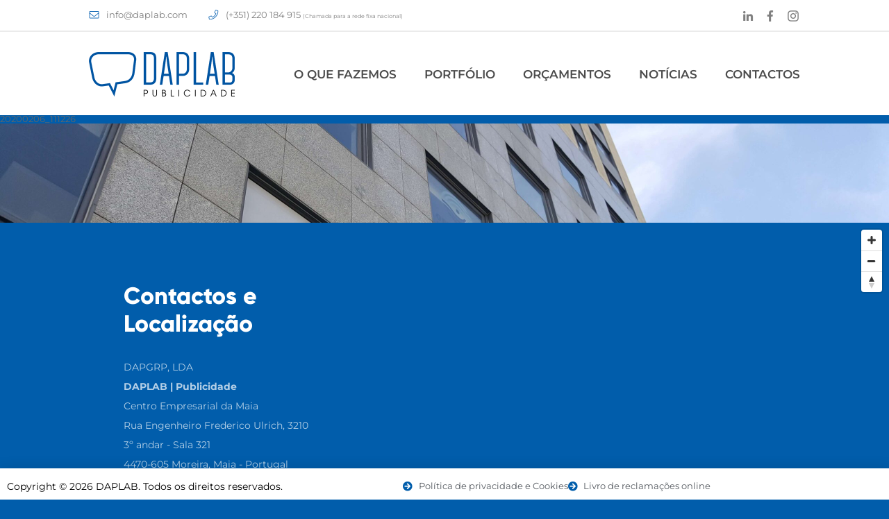

--- FILE ---
content_type: text/html; charset=UTF-8
request_url: https://www.daplab.com/portfolio/vinil-microperfurado/jolera/attachment/20200206_111226/
body_size: 10403
content:
<!DOCTYPE html>
<!--[if IE 6]><html id="ie6" dir="ltr" lang="pt-PT" prefix="og: https://ogp.me/ns#"><![endif]--><!--[if IE 7]><html id="ie7" dir="ltr" lang="pt-PT" prefix="og: https://ogp.me/ns#"><![endif]--><!--[if IE 8]><html id="ie8" dir="ltr" lang="pt-PT" prefix="og: https://ogp.me/ns#"><![endif]--><!--[if !(IE 6) | !(IE 7) | !(IE 8)  ]><!--><html dir="ltr" lang="pt-PT" prefix="og: https://ogp.me/ns#"><!--<![endif]--><head><meta charset="UTF-8" /><meta name="format-detection" content="telephone=no" /><link rel="shortcut icon" href="https://www.daplab.com/wp-content/themes/tema-daplab/img/favicon.ico?1.0" type="image/x-icon" /><meta name="viewport" content="initial-scale=1.0, maximum-scale=1.0, user-scalable=0, width=device-width;" /><title>20200206_111226 | DAPLAB Publicidade</title><link rel="stylesheet" type="text/css" media="all" href="https://www.daplab.com/wp-content/themes/tema-daplab/style.css?0.1.260117005614" /><!--[if lt IE 9]><script src="https://www.daplab.com/wp-content/themes/tema-daplab/js/html5.js" type="text/javascript"></script><![endif]-->	<style>img:is([sizes="auto" i], [sizes^="auto," i]) { contain-intrinsic-size: 3000px 1500px }</style>
	
		<!-- All in One SEO 4.9.3 - aioseo.com -->
	<meta name="robots" content="max-image-preview:large" />
	<meta name="author" content="Administrador-DL"/>
	<link rel="canonical" href="https://www.daplab.com/portfolio/vinil-microperfurado/jolera/attachment/20200206_111226/" />
	<meta name="generator" content="All in One SEO (AIOSEO) 4.9.3" />
		<meta property="og:locale" content="pt_PT" />
		<meta property="og:site_name" content="DAPLAB Publicidade | A DAPLAB oferece todo o tipo de soluções direccionadas para as áreas de comunicação e publicidade: impressão de pequeno e grande formato, vinil, lonas, placas, sinalética, corte, gravação, reclamos luminosos, expositores e artes gráficas." />
		<meta property="og:type" content="article" />
		<meta property="og:title" content="20200206_111226 | DAPLAB Publicidade" />
		<meta property="og:url" content="https://www.daplab.com/portfolio/vinil-microperfurado/jolera/attachment/20200206_111226/" />
		<meta property="article:published_time" content="2020-09-03T11:13:43+00:00" />
		<meta property="article:modified_time" content="2020-09-03T11:13:43+00:00" />
		<meta name="twitter:card" content="summary_large_image" />
		<meta name="twitter:title" content="20200206_111226 | DAPLAB Publicidade" />
		<script type="application/ld+json" class="aioseo-schema">
			{"@context":"https:\/\/schema.org","@graph":[{"@type":"BreadcrumbList","@id":"https:\/\/www.daplab.com\/portfolio\/vinil-microperfurado\/jolera\/attachment\/20200206_111226\/#breadcrumblist","itemListElement":[{"@type":"ListItem","@id":"https:\/\/www.daplab.com#listItem","position":1,"name":"In\u00edcio","item":"https:\/\/www.daplab.com","nextItem":{"@type":"ListItem","@id":"https:\/\/www.daplab.com\/portfolio\/vinil-microperfurado\/jolera\/attachment\/20200206_111226\/#listItem","name":"20200206_111226"}},{"@type":"ListItem","@id":"https:\/\/www.daplab.com\/portfolio\/vinil-microperfurado\/jolera\/attachment\/20200206_111226\/#listItem","position":2,"name":"20200206_111226","previousItem":{"@type":"ListItem","@id":"https:\/\/www.daplab.com#listItem","name":"In\u00edcio"}}]},{"@type":"ItemPage","@id":"https:\/\/www.daplab.com\/portfolio\/vinil-microperfurado\/jolera\/attachment\/20200206_111226\/#itempage","url":"https:\/\/www.daplab.com\/portfolio\/vinil-microperfurado\/jolera\/attachment\/20200206_111226\/","name":"20200206_111226 | DAPLAB Publicidade","inLanguage":"pt-PT","isPartOf":{"@id":"https:\/\/www.daplab.com\/#website"},"breadcrumb":{"@id":"https:\/\/www.daplab.com\/portfolio\/vinil-microperfurado\/jolera\/attachment\/20200206_111226\/#breadcrumblist"},"author":{"@id":"https:\/\/www.daplab.com\/author\/administrador-dl\/#author"},"creator":{"@id":"https:\/\/www.daplab.com\/author\/administrador-dl\/#author"},"datePublished":"2020-09-03T11:13:43+00:00","dateModified":"2020-09-03T11:13:43+00:00"},{"@type":"Organization","@id":"https:\/\/www.daplab.com\/#organization","name":"DAPLAB Publicidade","description":"A DAPLAB oferece todo o tipo de solu\u00e7\u00f5es direccionadas para as \u00e1reas de comunica\u00e7\u00e3o e publicidade: impress\u00e3o de pequeno e grande formato, vinil, lonas, placas, sinal\u00e9tica, corte, grava\u00e7\u00e3o, reclamos luminosos, expositores e artes gr\u00e1ficas.","url":"https:\/\/www.daplab.com\/"},{"@type":"Person","@id":"https:\/\/www.daplab.com\/author\/administrador-dl\/#author","url":"https:\/\/www.daplab.com\/author\/administrador-dl\/","name":"Administrador-DL"},{"@type":"WebSite","@id":"https:\/\/www.daplab.com\/#website","url":"https:\/\/www.daplab.com\/","name":"DAPLAB Publicidade","description":"A DAPLAB oferece todo o tipo de solu\u00e7\u00f5es direccionadas para as \u00e1reas de comunica\u00e7\u00e3o e publicidade: impress\u00e3o de pequeno e grande formato, vinil, lonas, placas, sinal\u00e9tica, corte, grava\u00e7\u00e3o, reclamos luminosos, expositores e artes gr\u00e1ficas.","inLanguage":"pt-PT","publisher":{"@id":"https:\/\/www.daplab.com\/#organization"}}]}
		</script>
		<!-- All in One SEO -->

<link rel="alternate" type="application/rss+xml" title="DAPLAB Publicidade &raquo; Feed" href="https://www.daplab.com/feed/" />
<link rel="alternate" type="application/rss+xml" title="DAPLAB Publicidade &raquo; Feed de comentários" href="https://www.daplab.com/comments/feed/" />
<script type="text/javascript">
/* <![CDATA[ */
window._wpemojiSettings = {"baseUrl":"https:\/\/s.w.org\/images\/core\/emoji\/16.0.1\/72x72\/","ext":".png","svgUrl":"https:\/\/s.w.org\/images\/core\/emoji\/16.0.1\/svg\/","svgExt":".svg","source":{"concatemoji":"https:\/\/www.daplab.com\/wp-includes\/js\/wp-emoji-release.min.js?ver=6.8.3"}};
/*! This file is auto-generated */
!function(s,n){var o,i,e;function c(e){try{var t={supportTests:e,timestamp:(new Date).valueOf()};sessionStorage.setItem(o,JSON.stringify(t))}catch(e){}}function p(e,t,n){e.clearRect(0,0,e.canvas.width,e.canvas.height),e.fillText(t,0,0);var t=new Uint32Array(e.getImageData(0,0,e.canvas.width,e.canvas.height).data),a=(e.clearRect(0,0,e.canvas.width,e.canvas.height),e.fillText(n,0,0),new Uint32Array(e.getImageData(0,0,e.canvas.width,e.canvas.height).data));return t.every(function(e,t){return e===a[t]})}function u(e,t){e.clearRect(0,0,e.canvas.width,e.canvas.height),e.fillText(t,0,0);for(var n=e.getImageData(16,16,1,1),a=0;a<n.data.length;a++)if(0!==n.data[a])return!1;return!0}function f(e,t,n,a){switch(t){case"flag":return n(e,"\ud83c\udff3\ufe0f\u200d\u26a7\ufe0f","\ud83c\udff3\ufe0f\u200b\u26a7\ufe0f")?!1:!n(e,"\ud83c\udde8\ud83c\uddf6","\ud83c\udde8\u200b\ud83c\uddf6")&&!n(e,"\ud83c\udff4\udb40\udc67\udb40\udc62\udb40\udc65\udb40\udc6e\udb40\udc67\udb40\udc7f","\ud83c\udff4\u200b\udb40\udc67\u200b\udb40\udc62\u200b\udb40\udc65\u200b\udb40\udc6e\u200b\udb40\udc67\u200b\udb40\udc7f");case"emoji":return!a(e,"\ud83e\udedf")}return!1}function g(e,t,n,a){var r="undefined"!=typeof WorkerGlobalScope&&self instanceof WorkerGlobalScope?new OffscreenCanvas(300,150):s.createElement("canvas"),o=r.getContext("2d",{willReadFrequently:!0}),i=(o.textBaseline="top",o.font="600 32px Arial",{});return e.forEach(function(e){i[e]=t(o,e,n,a)}),i}function t(e){var t=s.createElement("script");t.src=e,t.defer=!0,s.head.appendChild(t)}"undefined"!=typeof Promise&&(o="wpEmojiSettingsSupports",i=["flag","emoji"],n.supports={everything:!0,everythingExceptFlag:!0},e=new Promise(function(e){s.addEventListener("DOMContentLoaded",e,{once:!0})}),new Promise(function(t){var n=function(){try{var e=JSON.parse(sessionStorage.getItem(o));if("object"==typeof e&&"number"==typeof e.timestamp&&(new Date).valueOf()<e.timestamp+604800&&"object"==typeof e.supportTests)return e.supportTests}catch(e){}return null}();if(!n){if("undefined"!=typeof Worker&&"undefined"!=typeof OffscreenCanvas&&"undefined"!=typeof URL&&URL.createObjectURL&&"undefined"!=typeof Blob)try{var e="postMessage("+g.toString()+"("+[JSON.stringify(i),f.toString(),p.toString(),u.toString()].join(",")+"));",a=new Blob([e],{type:"text/javascript"}),r=new Worker(URL.createObjectURL(a),{name:"wpTestEmojiSupports"});return void(r.onmessage=function(e){c(n=e.data),r.terminate(),t(n)})}catch(e){}c(n=g(i,f,p,u))}t(n)}).then(function(e){for(var t in e)n.supports[t]=e[t],n.supports.everything=n.supports.everything&&n.supports[t],"flag"!==t&&(n.supports.everythingExceptFlag=n.supports.everythingExceptFlag&&n.supports[t]);n.supports.everythingExceptFlag=n.supports.everythingExceptFlag&&!n.supports.flag,n.DOMReady=!1,n.readyCallback=function(){n.DOMReady=!0}}).then(function(){return e}).then(function(){var e;n.supports.everything||(n.readyCallback(),(e=n.source||{}).concatemoji?t(e.concatemoji):e.wpemoji&&e.twemoji&&(t(e.twemoji),t(e.wpemoji)))}))}((window,document),window._wpemojiSettings);
/* ]]> */
</script>
<style id='wp-emoji-styles-inline-css' type='text/css'>

	img.wp-smiley, img.emoji {
		display: inline !important;
		border: none !important;
		box-shadow: none !important;
		height: 1em !important;
		width: 1em !important;
		margin: 0 0.07em !important;
		vertical-align: -0.1em !important;
		background: none !important;
		padding: 0 !important;
	}
</style>
<link rel='stylesheet' id='aioseo/css/src/vue/standalone/blocks/table-of-contents/global.scss-css' href='https://www.daplab.com/wp-content/plugins/all-in-one-seo-pack/dist/Lite/assets/css/table-of-contents/global.e90f6d47.css?ver=4.9.3' type='text/css' media='all' />
<link rel='stylesheet' id='elementor-frontend-css' href='https://www.daplab.com/wp-content/plugins/elementor/assets/css/frontend.min.css?ver=3.34.1' type='text/css' media='all' />
<link rel='stylesheet' id='widget-heading-css' href='https://www.daplab.com/wp-content/plugins/elementor/assets/css/widget-heading.min.css?ver=3.34.1' type='text/css' media='all' />
<link rel='stylesheet' id='widget-icon-list-css' href='https://www.daplab.com/wp-content/plugins/elementor/assets/css/widget-icon-list.min.css?ver=3.34.1' type='text/css' media='all' />
<link rel='stylesheet' id='e-popup-css' href='https://www.daplab.com/wp-content/plugins/elementor-pro/assets/css/conditionals/popup.min.css?ver=3.34.0' type='text/css' media='all' />
<link rel='stylesheet' id='elementor-icons-css' href='https://www.daplab.com/wp-content/plugins/elementor/assets/lib/eicons/css/elementor-icons.min.css?ver=5.45.0' type='text/css' media='all' />
<link rel='stylesheet' id='elementor-post-2278-css' href='https://www.daplab.com/wp-content/uploads/elementor/css/post-2278.css?ver=1767889753' type='text/css' media='all' />
<link rel='stylesheet' id='elementor-post-2282-css' href='https://www.daplab.com/wp-content/uploads/elementor/css/post-2282.css?ver=1767889753' type='text/css' media='all' />
<link rel='stylesheet' id='elementor-gf-local-roboto-css' href='https://www.daplab.com/wp-content/uploads/elementor/google-fonts/css/roboto.css?ver=1742228929' type='text/css' media='all' />
<link rel='stylesheet' id='elementor-gf-local-robotoslab-css' href='https://www.daplab.com/wp-content/uploads/elementor/google-fonts/css/robotoslab.css?ver=1742228933' type='text/css' media='all' />
<link rel='stylesheet' id='elementor-gf-local-montserrat-css' href='https://www.daplab.com/wp-content/uploads/elementor/google-fonts/css/montserrat.css?ver=1742228939' type='text/css' media='all' />
<link rel='stylesheet' id='elementor-icons-shared-0-css' href='https://www.daplab.com/wp-content/plugins/elementor/assets/lib/font-awesome/css/fontawesome.min.css?ver=5.15.3' type='text/css' media='all' />
<link rel='stylesheet' id='elementor-icons-fa-solid-css' href='https://www.daplab.com/wp-content/plugins/elementor/assets/lib/font-awesome/css/solid.min.css?ver=5.15.3' type='text/css' media='all' />
<script type="text/javascript" src="https://www.daplab.com/wp-includes/js/jquery/jquery.min.js?ver=3.7.1" id="jquery-core-js"></script>
<script type="text/javascript" src="https://www.daplab.com/wp-includes/js/jquery/jquery-migrate.min.js?ver=3.4.1" id="jquery-migrate-js"></script>
<link rel="https://api.w.org/" href="https://www.daplab.com/wp-json/" /><link rel="alternate" title="JSON" type="application/json" href="https://www.daplab.com/wp-json/wp/v2/media/708" /><link rel="EditURI" type="application/rsd+xml" title="RSD" href="https://www.daplab.com/xmlrpc.php?rsd" />
<meta name="generator" content="WordPress 6.8.3" />
<link rel='shortlink' href='https://www.daplab.com/?p=708' />
<link rel="alternate" title="oEmbed (JSON)" type="application/json+oembed" href="https://www.daplab.com/wp-json/oembed/1.0/embed?url=https%3A%2F%2Fwww.daplab.com%2Fportfolio%2Fvinil-microperfurado%2Fjolera%2Fattachment%2F20200206_111226%2F" />
<link rel="alternate" title="oEmbed (XML)" type="text/xml+oembed" href="https://www.daplab.com/wp-json/oembed/1.0/embed?url=https%3A%2F%2Fwww.daplab.com%2Fportfolio%2Fvinil-microperfurado%2Fjolera%2Fattachment%2F20200206_111226%2F&#038;format=xml" />
<!-- Google Tag Manager -->
<script>(function(w,d,s,l,i){w[l]=w[l]||[];w[l].push({'gtm.start':
new Date().getTime(),event:'gtm.js'});var f=d.getElementsByTagName(s)[0],
j=d.createElement(s),dl=l!='dataLayer'?'&l='+l:'';j.async=true;j.src=
'https://www.googletagmanager.com/gtm.js?id='+i+dl;f.parentNode.insertBefore(j,f);
})(window,document,'script','dataLayer','GTM-NCW9725Q');</script>
<!-- End Google Tag Manager --><meta name="generator" content="Elementor 3.34.1; features: additional_custom_breakpoints; settings: css_print_method-external, google_font-enabled, font_display-swap">
<style type="text/css">.recentcomments a{display:inline !important;padding:0 !important;margin:0 !important;}</style>			<style>
				.e-con.e-parent:nth-of-type(n+4):not(.e-lazyloaded):not(.e-no-lazyload),
				.e-con.e-parent:nth-of-type(n+4):not(.e-lazyloaded):not(.e-no-lazyload) * {
					background-image: none !important;
				}
				@media screen and (max-height: 1024px) {
					.e-con.e-parent:nth-of-type(n+3):not(.e-lazyloaded):not(.e-no-lazyload),
					.e-con.e-parent:nth-of-type(n+3):not(.e-lazyloaded):not(.e-no-lazyload) * {
						background-image: none !important;
					}
				}
				@media screen and (max-height: 640px) {
					.e-con.e-parent:nth-of-type(n+2):not(.e-lazyloaded):not(.e-no-lazyload),
					.e-con.e-parent:nth-of-type(n+2):not(.e-lazyloaded):not(.e-no-lazyload) * {
						background-image: none !important;
					}
				}
			</style>
					<style type="text/css" id="wp-custom-css">
			
@media only screen and (max-width: 600px) {
  .num_mobile{
	display: none !important;
}

}		</style>
		<script src="https://www.daplab.com/wp-content/themes/tema-daplab/js/jquery.js" type="text/javascript"></script><script src="https://www.daplab.com/wp-content/themes/tema-daplab/js/general.js" type="text/javascript"></script></head><body class="attachment wp-singular attachment-template-default single single-attachment postid-708 attachmentid-708 attachment-jpeg wp-theme-tema-daplab singular elementor-default elementor-kit-2278"><div id="body-wrapper"><script type="text/javascript">
		function adjustAPicture ( w ) {
			jQuery ( w ).each ( function () {
				var t = jQuery ( this ).attr ( 'src' ).split ( '?' );
				if ( t.length == 2 ) {
					t = t [ 1 ].split ( 'x' );
				} else {
					t = jQuery ( this );
					t = [ t.naturalWidth, t.naturalHeight ];
				}
				var height = jQuery ( this ).parent ().height ();
				var width = t [ 0 ] * ( height / t [ 1 ] );
				if ( width < jQuery ( this ).parent ().width () ) {
					width = jQuery ( this ).parent ().width ();
					height = t [ 1 ] * ( width / t [ 0 ] );
				}
				jQuery ( this ).css ( {
					'width': width + 'px',
					'height': height + 'px',
					'margin': ( ( jQuery ( this ).parent ().height () - height ) * 0.5 ) + 'px 0 0 ' + ( ( jQuery ( this ).parent ().width () - width ) * 0.5 ) + 'px'
				} );
			} );
		}
		function adjustAPicture2 ( w ) {
			jQuery ( w ).each ( function () {
				var t = jQuery ( this ).attr ( 'src' ).split ( '?' );
				if ( t.length == 2 ) {
					t = t [ 1 ].split ( 'x' );
				} else {
					t = jQuery ( this );
					t = [ t.naturalWidth, t.naturalHeight ];
				}
				var height = jQuery ( this ).parent ().height ();
				var width = t [ 0 ] * ( height / t [ 1 ] );
				if ( width > jQuery ( this ).parent ().width () ) {
					width = jQuery ( this ).parent ().width ();
					height = t [ 1 ] * ( width / t [ 0 ] );
				}
				jQuery ( this ).css ( {
					'width': width + 'px',
					'height': height + 'px',
					'margin': ( ( jQuery ( this ).parent ().height () - height ) * 0.5 ) + 'px 0 0 ' + ( ( jQuery ( this ).parent ().width () - width ) * 0.5 ) + 'px'
				} );
			} );
		}
		function removeFromStyle ( e, a ) {
			jQuery ( e ).each ( function () {
				var t = jQuery ( this ).attr ( 'style' );
				if ( t !== undefined ) {
					t = t.split ( ';' );
					var o = '';
					for ( var i = 0; i < t.length; i++ ) {
						var s = t [ i ].split ( ':' );
						if ( s [ 0 ] != a ) {
							o += t [ i ];
							if ( i + 1 < t.length ) o += ';';
					}	}
					jQuery ( this ).attr ( 'style', o );
				}
			} );
		}
	</script><div class="header-a"><div class="a"><div class="b"><span class="c"><img class="d" src="https://www.daplab.com/wp-content/themes/tema-daplab/img/i202002201540.png?30x30" /></span><span class="e">info@daplab.com</span></div><div class="b num_mobile"><span class="c"><img class="d" src="https://www.daplab.com/wp-content/themes/tema-daplab/img/i202002201543.png?30x30" /></span><span class="e ">(+351) 220 184 915 <span style="font-size: 8px;"> (Chamada para a rede fixa nacional)</span></span></div><div class="f"><div class="g"><a class="h" href="https://www.linkedin.com/in/daplab-com/" target="_blank"><img class="i" src="https://www.daplab.com/wp-content/themes/tema-daplab/img/i202002201547.png?32x32" /></a></div><div class="g"><a class="h" href="https://www.facebook.com/daplab" target="_blank"><img class="i" src="https://www.daplab.com/wp-content/themes/tema-daplab/img/i202002201546.png?32x32" /></a></div><div class="g j"><a class="h" href="https://www.instagram.com/daplab_publicidade/" target="_blank"><img class="i" src="https://www.daplab.com/wp-content/themes/tema-daplab/img/i202005081047.png?36x32" /></a></div></div></div></div><div class="header-b"></div><div class="header-c"><div class="a"><div class="b"><a class="c" href="https://www.daplab.com/"><img class="d" src="https://www.daplab.com/wp-content/themes/tema-daplab/img/i202009041710.png?420x128" /></a></div><div class="e"><div class="f"><div class="menu-menu-principal-container"><ul id="menu-menu-principal" class="menu"><li id="menu-item-22" class="menu-item menu-item-type-post_type menu-item-object-page menu-item-22"><a href="https://www.daplab.com/o-que-fazemos/">O Que Fazemos</a></li>
<li id="menu-item-25" class="menu-item menu-item-type-post_type menu-item-object-page menu-item-25"><a href="https://www.daplab.com/portfolio/">Portfólio</a></li>
<li id="menu-item-238" class="menu-item menu-item-type-custom menu-item-object-custom menu-item-home menu-item-238"><a href="http://www.daplab.com/#orcamentos">Orçamentos</a></li>
<li id="menu-item-31" class="menu-item menu-item-type-post_type menu-item-object-page menu-item-31"><a href="https://www.daplab.com/noticias/">Notícias</a></li>
<li id="menu-item-305" class="menu-item menu-item-type-post_type menu-item-object-page menu-item-305"><a href="https://www.daplab.com/contactos/">Contactos</a></li>
</ul></div></div><div class="i202009221219"><span class="a"><span class="b"></span><span class="b"></span><span class="b"></span></span><span class="c">Menu</span><select id="the-true-mobile-menu"><option value="#">Fechar menu</option></select></div></div></div></div><script type="text/javascript">
		jQuery ( '.header-c > .a > .e > .f a' ).each ( function () {
			jQuery ( '<option value="' + jQuery ( this ).attr ( 'href' ) + '">' + jQuery ( this ).html () + '</option>' ).appendTo ( jQuery ( '#the-true-mobile-menu' ) );
		} );
		jQuery ( '#the-true-mobile-menu' ).val ( window.location + '' );
		jQuery ( '#the-true-mobile-menu' ).change ( function () {
			window.location = jQuery ( this ).val ();
		} );
		jQuery ( window ).scroll ( function () {
			if ( parseInt ( jQuery ( window ).scrollTop () ) > jQuery ( '.header-a' ).height () ) {
				jQuery ( '#body-wrapper' ).addClass ( 'scrolled' );
			} else {
				jQuery ( '#body-wrapper' ).removeClass ( 'scrolled' );
			}
		} );
	</script>
<div id="page-holder">
	<div id="page-content">
		<div id="scroller" class="content scroll-this">
			<div class="resizable">
								<h1 class="title">20200206_111226</h1>
				<p><img src="https://www.daplab.com/wp-content/uploads/2020/09/20200206-111226-scaled.jpg" /></p>
				<div class="gc-clear special"></div>
			</div>
		</div>
	</div>
</div>
<script type="text/javascript" src="https://www.daplab.com/wp-content/themes/tema-daplab/js/jquery.scrollbar.min.js"></script>
<script type="text/javascript">
	function adjustScroller34 () {
		jQuery ( '#page-content > div:first-child' ).css ( 'max-height', (
			jQuery ( '#page-holder' ).height()
			- parseInt ( jQuery ( '#page-content' ).css ( 'padding-top' ) )
			- parseInt ( jQuery ( '#page-content' ).css ( 'padding-bottom' ) )
			- parseInt ( jQuery ( '#page-content' ).css ( 'border-top-width' ) )
			- parseInt ( jQuery ( '#page-content' ).css ( 'border-bottom-width' ) )
		) + 'px' );
		jQuery ( '#page-content #scroller' ).height ( 'auto' );
		jQuery ( '.scroll-this' ).scrollbar ();
		jQuery ( '#page-content, #sistemas-sidebar' ).css ( { 'margin-top': ( 0.5 * ( jQuery ( '#page-holder' ).height() - jQuery ( '#page-content' ).height() - parseInt ( jQuery ( '#page-content' ).css ( 'padding-top' ) ) - parseInt ( jQuery ( '#page-content' ).css ( 'padding-bottom' ) ) - 2 ) ) + 'px' } );
	}
	adjustScroller34 ();
	function destroyCustomScrollbar () { jQuery ( '.scroll-content' ).scrollbar ( 'destroy' ); }
	jQuery ( document ).ready ( function () {
		jQuery ( '.scroll-this' ).scrollbar ();
		adjustScroller34 ();
	} );
	jQuery ( window ).load ( adjustScroller34 );
	jQuery ( window ).resize ( adjustScroller34 );
</script>

<div class="footer-a" id="contactos"><script type="text/javascript">
			jQuery ( '.header-c > .a > .e > .f a' ).each ( function () {
				var t = jQuery ( this ).attr ( 'href' ).split ( '#' );
				if ( t [ 1 ] == 'contactos' ) {
					jQuery ( this ).parent ().removeClass ( 'current-menu-item' );
					jQuery ( this ).click ( function ( event ) {
						jQuery ( 'body, html' ).stop ().animate ( { scrollTop: ( jQuery ( '#contactos' ).offset ().top ) + 'px' }, 400 );
						event.preventDefault ();
						window.stop ();
						return false;
					} );
				}
			} );
		</script><div class="z"><div class="y"><div class="x">Contactos e Localização</div><div class="w">DAPGRP, LDA<br /><b>DAPLAB | Publicidade</b><br />Centro Empresarial da Maia<br />Rua Engenheiro Frederico Ulrich, 3210<br />3º andar - Sala 321<br />4470-605 Moreira, Maia - Portugal<br /><b>Telefones</b><br />(+351) 220 184 915<br /><span style="font-size: 11px;"> (Chamada para a rede fixa nacional)</span><br />(+351) 917 679 479 <br />(+351) 938 391 814 <br /><span style="font-size: 11px;"> (Chamada para a rede móvel nacional)</span><br /><b>Email</b><br />info@daplab.com</div></div></div><div class="v" id="the-footer-map"></div><script src="https://api.tiles.mapbox.com/mapbox-gl-js/v0.44.0/mapbox-gl.js"></script><link href="https://api.tiles.mapbox.com/mapbox-gl-js/v0.44.0/mapbox-gl.css" rel="stylesheet" /><style type="text/css">
				.mapboxgl-popup { max-width: 200px; margin-top: -60px; }
				.mapboxgl-popup-content { text-align: center; font-family: 'Open Sans', sans-serif; }
				.mapboxgl-ctrl-bottom-left { transform: scale(0.577); transform-origin: bottom left; }
			</style><script type="text/javascript">
				jQuery ( window ).load ( function () {
					mapboxgl.accessToken = "pk.eyJ1IjoiZG9jd2luZ3MiLCJhIjoiY2ptNmNneW9nMDJ2MzNrbnRxYncyNTd5aSJ9.9UnjqfwHVp6Mz2mt1bzhJQ";
					var thegpss = [ 41.256728, -8.648416 ];
					var map1 = new mapboxgl.Map ( {
						container: "the-footer-map",
						style: "mapbox://styles/mapbox/streets-v10", // light-v9
						zoom: 14.0,
						center: [ jQuery ( window ).width () > 1000 && jQuery ( window ).height () > 500 ? '-8.658416' : thegpss [ 1 ], thegpss [ 0 ] ]
					} );
					map1.on ( "load", function () {
						/* Image: An image is loaded and added to the map. */
						map1.loadImage ( "https://www.daplab.com/wp-content/themes/tema-daplab/img/marker.png", function ( error, image ) {
							if ( error ) {
								throw error;
							}
							map1.addImage ( "custom-marker", image );
							/* Style layer: A style layer ties together the source and image and specifies how they are displayed on the map. */
							map1.addLayer ( {
								id: "markers",
								type: "symbol",
								/* Source: A data source specifies the geographic coordinate where the image marker gets placed. */
								source: {
									type: "geojson",
									data: {
										type: "FeatureCollection",
										features: [ {
											"type": "Feature",
											"properties": {
												"description": "DAPLAB<br /><a href=\"https://maps.google.com/maps?q=" + thegpss [ 0 ] + "%2C%20" + thegpss [ 1 ] + "\" target=\"_blank\">Abrir o Mapa Maior</a>"
											},
											"geometry": {
												"type": "Point",
												"coordinates": [ thegpss [ 1 ], thegpss [ 0 ] ]
									}  } ]  }
								},
								layout: { "icon-image": "custom-marker" }
							} );
						} );
					} );
					// Add zoom and rotation controls to the map.
					map1.addControl ( new mapboxgl.NavigationControl () );
					// and now the popupsors
					map1.on ( 'click', 'markers', function ( e ) {
						var coordinates = e.features [ 0 ].geometry.coordinates.slice ();
						var description = e.features [ 0 ].properties.description;
						// Ensure that if the map is zoomed out such that multiple copies of the feature are visible, the popup appears over the copy being pointed to.
						while ( Math.abs ( e.lngLat.lng - coordinates [ 0 ] ) > 180 ) {
							coordinates [ 0 ] += e.lngLat.lng > coordinates [ 0 ] ? 360 : -360;
						}
						new mapboxgl.Popup ().setLngLat ( coordinates ).setHTML ( description ).addTo ( map1 );
					} );
				} );
			</script></div><script type="text/javascript">
		function adjustcontactos165 () {
			jQuery ( '#contactos' ).css ( 'min-height', ( jQuery ( window ).height () - jQuery ( '.header-c' ).height () ) + 'px' );
		}
		adjustcontactos165 ();
		jQuery ( window ).load ( adjustcontactos165 );
		jQuery ( window ).focus ( adjustcontactos165 );
		jQuery ( window ).resize ( adjustcontactos165 );
		jQuery ( document ).ready ( adjustcontactos165 );
	</script></div><!-- Global site tag (gtag.js) - Google Analytics --><script async src="https://www.googletagmanager.com/gtag/js?id=UA-128383704-1"></script><script>
	window.dataLayer = window.dataLayer || [];
	function gtag(){dataLayer.push(arguments);}
	gtag('js', new Date());

	gtag('config', 'UA-128383704-1');
</script><script type="speculationrules">
{"prefetch":[{"source":"document","where":{"and":[{"href_matches":"\/*"},{"not":{"href_matches":["\/wp-*.php","\/wp-admin\/*","\/wp-content\/uploads\/*","\/wp-content\/*","\/wp-content\/plugins\/*","\/wp-content\/themes\/tema-daplab\/*","\/*\\?(.+)"]}},{"not":{"selector_matches":"a[rel~=\"nofollow\"]"}},{"not":{"selector_matches":".no-prefetch, .no-prefetch a"}}]},"eagerness":"conservative"}]}
</script>
<!-- Google Tag Manager (noscript) -->
<noscript><iframe src="https://www.googletagmanager.com/ns.html?id=GTM-NCW9725Q"
height="0" width="0" style="display:none;visibility:hidden"></iframe></noscript>
<!-- End Google Tag Manager (noscript) -->		<div data-elementor-type="popup" data-elementor-id="2282" class="elementor elementor-2282 elementor-location-popup" data-elementor-settings="{&quot;prevent_close_on_background_click&quot;:&quot;yes&quot;,&quot;prevent_close_on_esc_key&quot;:&quot;yes&quot;,&quot;a11y_navigation&quot;:&quot;yes&quot;,&quot;triggers&quot;:{&quot;page_load&quot;:&quot;yes&quot;,&quot;scrolling_to_selector&quot;:&quot;.footer-a&quot;,&quot;scrolling_to&quot;:&quot;yes&quot;,&quot;page_load_delay&quot;:0},&quot;timing&quot;:[]}" data-elementor-post-type="elementor_library">
					<section class="elementor-section elementor-top-section elementor-element elementor-element-817882d elementor-section-height-min-height elementor-section-boxed elementor-section-height-default elementor-section-items-middle" data-id="817882d" data-element_type="section">
						<div class="elementor-container elementor-column-gap-default">
					<div class="elementor-column elementor-col-50 elementor-top-column elementor-element elementor-element-218284e" data-id="218284e" data-element_type="column">
			<div class="elementor-widget-wrap elementor-element-populated">
						<div class="elementor-element elementor-element-46465bb elementor-widget elementor-widget-heading" data-id="46465bb" data-element_type="widget" data-widget_type="heading.default">
				<div class="elementor-widget-container">
					<h2 class="elementor-heading-title elementor-size-default">Copyright &copy; 2026 DAPLAB. Todos os direitos reservados.</h2>				</div>
				</div>
					</div>
		</div>
				<div class="elementor-column elementor-col-50 elementor-top-column elementor-element elementor-element-bf059f0" data-id="bf059f0" data-element_type="column">
			<div class="elementor-widget-wrap elementor-element-populated">
						<div class="elementor-element elementor-element-909897d elementor-icon-list--layout-inline elementor-list-item-link-full_width elementor-widget elementor-widget-icon-list" data-id="909897d" data-element_type="widget" data-widget_type="icon-list.default">
				<div class="elementor-widget-container">
							<ul class="elementor-icon-list-items elementor-inline-items">
							<li class="elementor-icon-list-item elementor-inline-item">
											<a href="https://www.daplab.com/politica-de-privacidade-e-cookies/">

												<span class="elementor-icon-list-icon">
							<i aria-hidden="true" class="fas fa-arrow-circle-right"></i>						</span>
										<span class="elementor-icon-list-text">Política de privacidade e Cookies</span>
											</a>
									</li>
								<li class="elementor-icon-list-item elementor-inline-item">
											<a href="https://livroreclamacoes.pt/INICIO/" target="_blank">

												<span class="elementor-icon-list-icon">
							<i aria-hidden="true" class="fas fa-arrow-circle-right"></i>						</span>
										<span class="elementor-icon-list-text">Livro de reclamações online</span>
											</a>
									</li>
						</ul>
						</div>
				</div>
					</div>
		</div>
					</div>
		</section>
				</div>
					<script>
				const lazyloadRunObserver = () => {
					const lazyloadBackgrounds = document.querySelectorAll( `.e-con.e-parent:not(.e-lazyloaded)` );
					const lazyloadBackgroundObserver = new IntersectionObserver( ( entries ) => {
						entries.forEach( ( entry ) => {
							if ( entry.isIntersecting ) {
								let lazyloadBackground = entry.target;
								if( lazyloadBackground ) {
									lazyloadBackground.classList.add( 'e-lazyloaded' );
								}
								lazyloadBackgroundObserver.unobserve( entry.target );
							}
						});
					}, { rootMargin: '200px 0px 200px 0px' } );
					lazyloadBackgrounds.forEach( ( lazyloadBackground ) => {
						lazyloadBackgroundObserver.observe( lazyloadBackground );
					} );
				};
				const events = [
					'DOMContentLoaded',
					'elementor/lazyload/observe',
				];
				events.forEach( ( event ) => {
					document.addEventListener( event, lazyloadRunObserver );
				} );
			</script>
			<script type="text/javascript" src="https://www.daplab.com/wp-content/plugins/elementor/assets/js/webpack.runtime.min.js?ver=3.34.1" id="elementor-webpack-runtime-js"></script>
<script type="text/javascript" src="https://www.daplab.com/wp-content/plugins/elementor/assets/js/frontend-modules.min.js?ver=3.34.1" id="elementor-frontend-modules-js"></script>
<script type="text/javascript" src="https://www.daplab.com/wp-includes/js/jquery/ui/core.min.js?ver=1.13.3" id="jquery-ui-core-js"></script>
<script type="text/javascript" id="elementor-frontend-js-before">
/* <![CDATA[ */
var elementorFrontendConfig = {"environmentMode":{"edit":false,"wpPreview":false,"isScriptDebug":false},"i18n":{"shareOnFacebook":"Partilhar no Facebook","shareOnTwitter":"Partilhar no Twitter","pinIt":"Fix\u00e1-lo","download":"Download","downloadImage":"Descarregar Imagem","fullscreen":"\u00c9cr\u00e3 Inteiro","zoom":"Zoom","share":"Partilhar","playVideo":"Reproduzir v\u00eddeo","previous":"Anterior","next":"Seguinte","close":"Fechar","a11yCarouselPrevSlideMessage":"Previous slide","a11yCarouselNextSlideMessage":"Next slide","a11yCarouselFirstSlideMessage":"This is the first slide","a11yCarouselLastSlideMessage":"This is the last slide","a11yCarouselPaginationBulletMessage":"Go to slide"},"is_rtl":false,"breakpoints":{"xs":0,"sm":480,"md":768,"lg":1025,"xl":1440,"xxl":1600},"responsive":{"breakpoints":{"mobile":{"label":"Mobile ao alto","value":767,"default_value":767,"direction":"max","is_enabled":true},"mobile_extra":{"label":"Mobile ao baixo","value":880,"default_value":880,"direction":"max","is_enabled":false},"tablet":{"label":"Tablet Portrait","value":1024,"default_value":1024,"direction":"max","is_enabled":true},"tablet_extra":{"label":"Tablet Landscape","value":1200,"default_value":1200,"direction":"max","is_enabled":false},"laptop":{"label":"Port\u00e1til","value":1366,"default_value":1366,"direction":"max","is_enabled":false},"widescreen":{"label":"Widescreen","value":2400,"default_value":2400,"direction":"min","is_enabled":false}},"hasCustomBreakpoints":false},"version":"3.34.1","is_static":false,"experimentalFeatures":{"additional_custom_breakpoints":true,"theme_builder_v2":true,"home_screen":true,"global_classes_should_enforce_capabilities":true,"e_variables":true,"cloud-library":true,"e_opt_in_v4_page":true,"e_interactions":true,"import-export-customization":true,"e_pro_variables":true},"urls":{"assets":"https:\/\/www.daplab.com\/wp-content\/plugins\/elementor\/assets\/","ajaxurl":"https:\/\/www.daplab.com\/wp-admin\/admin-ajax.php","uploadUrl":"https:\/\/www.daplab.com\/wp-content\/uploads"},"nonces":{"floatingButtonsClickTracking":"b25ae7e0ae"},"swiperClass":"swiper","settings":{"page":[],"editorPreferences":[]},"kit":{"active_breakpoints":["viewport_mobile","viewport_tablet"],"global_image_lightbox":"yes","lightbox_enable_counter":"yes","lightbox_enable_fullscreen":"yes","lightbox_enable_zoom":"yes","lightbox_enable_share":"yes","lightbox_title_src":"title","lightbox_description_src":"description"},"post":{"id":708,"title":"20200206_111226%20%7C%20DAPLAB%20Publicidade","excerpt":"","featuredImage":false}};
/* ]]> */
</script>
<script type="text/javascript" src="https://www.daplab.com/wp-content/plugins/elementor/assets/js/frontend.min.js?ver=3.34.1" id="elementor-frontend-js"></script>
<script type="text/javascript" src="https://www.daplab.com/wp-content/plugins/elementor-pro/assets/js/webpack-pro.runtime.min.js?ver=3.34.0" id="elementor-pro-webpack-runtime-js"></script>
<script type="text/javascript" src="https://www.daplab.com/wp-includes/js/dist/hooks.min.js?ver=4d63a3d491d11ffd8ac6" id="wp-hooks-js"></script>
<script type="text/javascript" src="https://www.daplab.com/wp-includes/js/dist/i18n.min.js?ver=5e580eb46a90c2b997e6" id="wp-i18n-js"></script>
<script type="text/javascript" id="wp-i18n-js-after">
/* <![CDATA[ */
wp.i18n.setLocaleData( { 'text direction\u0004ltr': [ 'ltr' ] } );
/* ]]> */
</script>
<script type="text/javascript" id="elementor-pro-frontend-js-before">
/* <![CDATA[ */
var ElementorProFrontendConfig = {"ajaxurl":"https:\/\/www.daplab.com\/wp-admin\/admin-ajax.php","nonce":"f7d393ad6f","urls":{"assets":"https:\/\/www.daplab.com\/wp-content\/plugins\/elementor-pro\/assets\/","rest":"https:\/\/www.daplab.com\/wp-json\/"},"settings":{"lazy_load_background_images":true},"popup":{"hasPopUps":true},"shareButtonsNetworks":{"facebook":{"title":"Facebook","has_counter":true},"twitter":{"title":"Twitter"},"linkedin":{"title":"LinkedIn","has_counter":true},"pinterest":{"title":"Pinterest","has_counter":true},"reddit":{"title":"Reddit","has_counter":true},"vk":{"title":"VK","has_counter":true},"odnoklassniki":{"title":"OK","has_counter":true},"tumblr":{"title":"Tumblr"},"digg":{"title":"Digg"},"skype":{"title":"Skype"},"stumbleupon":{"title":"StumbleUpon","has_counter":true},"mix":{"title":"Mix"},"telegram":{"title":"Telegram"},"pocket":{"title":"Pocket","has_counter":true},"xing":{"title":"XING","has_counter":true},"whatsapp":{"title":"WhatsApp"},"email":{"title":"Email"},"print":{"title":"Print"},"x-twitter":{"title":"X"},"threads":{"title":"Threads"}},"facebook_sdk":{"lang":"pt_PT","app_id":""},"lottie":{"defaultAnimationUrl":"https:\/\/www.daplab.com\/wp-content\/plugins\/elementor-pro\/modules\/lottie\/assets\/animations\/default.json"}};
/* ]]> */
</script>
<script type="text/javascript" src="https://www.daplab.com/wp-content/plugins/elementor-pro/assets/js/frontend.min.js?ver=3.34.0" id="elementor-pro-frontend-js"></script>
<script type="text/javascript" src="https://www.daplab.com/wp-content/plugins/elementor-pro/assets/js/elements-handlers.min.js?ver=3.34.0" id="pro-elements-handlers-js"></script>
</body></html>

--- FILE ---
content_type: text/css
request_url: https://www.daplab.com/wp-content/themes/tema-daplab/style.css?0.1.260117005614
body_size: 9691
content:
/*
Theme Name: Tema Daplab
Theme URI: http://www.docwings.pt/
Author: Docwings Lda.
Author URI: http://www.docwings.pt/
Description: Tema personalizado Docwings Lda.
Version: 1.0
License: proprietário
License URI: 
Tags: 
*/

/* reset default browser CSS - - -
   ! ! ! remember to define focus styles ! ! !
   ! ! ! tables still need 'cellspacing="0"' in the markup ! ! !
   based on the original Twenty Eleven Wordpress theme - - - */
html, body, div, span, applet, object, iframe, h1, h2, h3, h4, h5, h6, p, blockquote, pre, a, abbr, acronym, address, big, cite, code, del, dfn, em, font, ins, kbd, q, s, samp, small, strike, strong, sub, sup, tt, var, dl, dt, dd, ol, ul, li, fieldset, form, label, legend, table, caption, tbody, tfoot, thead, tr, th, td { border: 0; font-family: inherit; font-size: 100%; font-style: inherit; font-weight: inherit; margin: 0; outline: 0; padding: 0; vertical-align: baseline; } body { background: #fff; line-height: 1; } ol, ul { list-style: none; } caption, th, td { font-weight: normal; text-align: left; } blockquote:before, blockquote:after, q:before, q:after { content: ""; } blockquote, q { quotes: "" ""; } a img { border: 0; } article, aside, details, figcaption, figure, footer, header, hgroup, menu, nav, section { display: block; } :focus { outline: 0; } table { border-collapse: separate; border-spacing: 0; }

/* general classes - - - */
.gc-absolute { position: absolute; }
.gc-body-center { display: block; margin: 0 auto; width: 1000px; }
.gc-clear { clear: both; }
.gc-dn { display: none !important; }

/* font - - - */
/* @font-face { font-family: 'Karla'; src: url('Karla-Regular.eot?#iefix') format('embedded-opentype'), url('Karla-Regular.woff') format('woff'), url('Karla-Regular.ttf') format('truetype'), url('Karla-Regular.svg#Karla-Regular') format('svg'); font-weight: normal; font-style: normal; } */
/* @font-face { font-family: 'Karla'; src: url('Karla-Italic.eot?#iefix') format('embedded-opentype'), url('Karla-Italic.woff') format('woff'), url('Karla-Italic.ttf') format('truetype'), url('Karla-Italic.svg#Karla-Italic') format('svg'); font-weight: normal; font-style: italic; } */
/* @font-face { font-family: 'Karla'; src: url('Karla-Bold.eot?#iefix') format('embedded-opentype'), url('Karla-Bold.woff') format('woff'), url('Karla-Bold.ttf') format('truetype'), url('Karla-Bold.svg#Karla-Bold') format('svg'); font-weight: 700; font-style: normal; } */
/* @font-face { font-family: 'Karla'; src: url('Karla-BoldItalic.eot?#iefix') format('embedded-opentype'), url('Karla-BoldItalic.woff') format('woff'), url('Karla-BoldItalic.ttf') format('truetype'), url('Karla-BoldItalic.svg#Karla-BoldItalic') format('svg'); font-weight: 700; font-style: italic; } */
@font-face { font-family: 'Montserrat'; src: url('montserrat-light-webfont.eot'); src: url('montserrat-light-webfont.eot?#iefix') format('embedded-opentype'), url('montserrat-light-webfont.woff2') format('woff2'), url('montserrat-light-webfont.woff') format('woff'), url('montserrat-light-webfont.ttf') format('truetype'), url('montserrat-light-webfont.svg#montserratlight') format('svg'); font-weight: normal; font-style: normal; }
@font-face { font-family: 'Montserrat'; src: url('montserrat-regular-webfont.eot'); src: url('montserrat-regular-webfont.eot?#iefix') format('embedded-opentype'), url('montserrat-regular-webfont.woff2') format('woff2'), url('montserrat-regular-webfont.woff') format('woff'), url('montserrat-regular-webfont.ttf') format('truetype'), url('montserrat-regular-webfont.svg#montserratregular') format('svg'); font-weight: 500; font-style: normal; }
@font-face { font-family: 'Montserrat'; src: url('montserrat-semibold-webfont.eot'); src: url('montserrat-semibold-webfont.eot?#iefix') format('embedded-opentype'), url('montserrat-semibold-webfont.woff2') format('woff2'), url('montserrat-semibold-webfont.woff') format('woff'), url('montserrat-semibold-webfont.ttf') format('truetype'), url('montserrat-semibold-webfont.svg#montserratsemi_bold') format('svg'); font-weight: 600; font-style: normal; }
@font-face { font-family: 'Montserrat'; src: url('montserrat-bold-webfont.eot'); src: url('montserrat-bold-webfont.eot?#iefix') format('embedded-opentype'), url('montserrat-bold-webfont.woff2') format('woff2'), url('montserrat-bold-webfont.woff') format('woff'), url('montserrat-bold-webfont.ttf') format('truetype'), url('montserrat-bold-webfont.svg#montserratbold') format('svg'); font-weight: bold; font-style: normal; }

@font-face { font-family: 'Gilroy'; src: url('Gilroy-ExtraBold.eot?#iefix') format('embedded-opentype'), url('Gilroy-ExtraBold.otf') format('opentype'), url('Gilroy-ExtraBold.woff') format('woff'), url('Gilroy-ExtraBold.ttf') format('truetype'), url('Gilroy-ExtraBold.svg#Gilroy-ExtraBold') format('svg'); font-weight: 700; font-style: normal; }

input, textarea, button, select,
html { color: #666; font-family: 'Montserrat', Arial, Helvetica, sans-serif; font-size: 13px; }
a { color: #0000CC; text-decoration: none; transition: color 400ms; }
a:hover { color: #0000FF; }

/* background - - - */
html,
body { background: #015dab; display: block; min-height: 100%; width: 100%; /* overflow: hidden; */ height: auto; }
#body-wrapper { display: block; height: 100%; width: 100%; overflow: auto; position: absolute; }
#dwDB-backgrounds { position: fixed; top: 0; bottom: 0; margin: 0; right: 0; left: 0; background: #f1f1f1; overflow: hidden; z-index: 1; }
#dwDB-backgrounds img { position: absolute; display: block; z-index: 1; opacity: 0.01; filter: alpha(opacity=1); }
#dwDB-backgrounds div { position: absolute; height: 100%; width: 100%; z-index: 3; }
#dwDB-backgrounds img#dwDB-image-one { z-index: 2; }

/* pre-header - - - */

/* header - - - */
.header-a { display: block; position: relative; background-color: #fff; width: 100%; }
.header-a > .a { padding: 11.5px 30px; line-height: 32px; position: relative; }
.header-a > .a > .b { display: inline-block; vertical-align: top; }
.header-a > .a > .b > .c { display: inline-block; vertical-align: top; height: 32px; line-height: 32px; width: 15px; margin-right: 10px; text-align: center; }
.header-a > .a > .b > .c > .d { display: inline-block; vertical-align: middle; max-width: 15px; max-height: 32px; margin-top: -2px; }
.header-a > .a > .b > .e { display: inline-block; vertical-align: top; margin-right: 30px; font-size: 13px; color: rgba(0,0,0,0.5); }
.header-a > .a > .f { display: block; top: 50%; margin-top: -16px; position: absolute; right: 23px; left: 50%; text-align: right; height: 32px; line-height: 32px; }
.header-a > .a > .f > .g { display: inline-block; vertical-align: top; width: 31px; height: 32px; margin-left: 1px; position: relative; }
.header-a > .a > .f > .g > .h { display: block; position: absolute; top: 0; left: 0; right: 0; bottom: 0; text-align: center; line-height: 32px; }
.header-a > .a > .f > .g > .h > .i { display: inline-block; vertical-align: middle; width: 16px; height: 16px; margin-top: -2px; background-color: rgba(0,0,0,0.5); transition: background-color 400ms; }
.header-a > .a > .f > .g > .h:hover > .i { background-color: #015dab; }
.header-a > .a > .f > .g.j { width: 33px; }
.header-a > .a > .f > .g.j > .h > .i { width: 18px; }

.header-b { display: block; width: 100%; background-color: #ebebeb; height: 2px; }

.header-c { display: block; position: relative; height: 120px; background-color: #fff; width: 100%; }
.header-c > .a { display: block; margin: 0 auto; height: 120px; max-width: 1120px; width: 80%; position: relative; }
.header-c > .a > .b { display: block; position: absolute; top: 10px; left: 0; bottom: 10px; width: 210px; text-align: left; line-height: 100px; }
.header-c > .a > .b > .c { display: block; position: absolute; top: 0; left: 0; right: 0; bottom: 0; }
.header-c > .a > .b > .c > .d { display: inline-block; vertical-align: middle; margin-top: -2px; max-width: 210px; max-height: 100px; }
.header-c > .a > .e { display: block; left: 210px; right: 0px; margin-right: -20px; margin-left: 20px; position: absolute; top: 10px; bottom: 10px; line-height: 100px; text-align: right; }
.header-c > .a > .e > .f { line-height: 50px; display: inline-block; vertical-align: middle; margin-top: -2px; width: 100%; }
.header-c > .a > .e > .f * { display: inline-block; vertical-align: top; list-style: none; font-size: 0; margin: 0; padding: 0; }
.header-c > .a > .e > .f a { font-size: 17px; text-transform: uppercase; color: rgba(0,0,0,0.7); transition: color 400ms; padding: 0 20px; font-weight: 600; }
.header-c > .a > .e > .f .current-menu-item > a,
.header-c > .a > .e > .f a:hover { color: #015dab; }

.header-c > .a > .e > .f .current-menu-item { position: relative; }
.header-c > .a > .e > .f .current-menu-item::after { content: " "; position: absolute; background-color: #015dab; height: 30px; width: 30px; top: 100%; left: 50%; margin-left: -17px; transform: rotate(66deg) skew(45deg); margin-top: 28px; }

/* main menu - - - */

/* index - - - */
.index-a { display: block; height: 500px; max-height: 790px; min-height: 450px; width: 100%; overflow: hidden; background-color: #fff; position: relative; }
.index-a > .a { display: block; position: absolute; left: 0; right: 0; bottom: 0; top: 0; z-index: 10; overflow: hidden; }
.index-a > .a > .b { display: block; position: absolute; left: 100%; top: 0; bottom: 0; width: 100%; overflow: hidden; }
.index-a > .a > .b:first-child { left: 0%; }
.index-a > .a > .b > .c { display: block; position: absolute; top: 0; left: 0; }
.index-a > .a > .b > .d { display: none; position: absolute; top: 0; left: 0; right: 0; bottom: 0; z-index: 2; background-image: linear-gradient(to right, rgb(1,93,171), rgba(1,93,171,0.75), transparent); }
.index-a > .a > .b > .e { display: block; left: 0; right: 0; margin: 25px auto; position: absolute; z-index: 3; width: 80%; max-width: 1120px; text-align: left; top: 0; bottom: 0; }
.index-a > .a > .b > .e > .f { display: inline-block; vertical-align: middle; width: 75%; line-height: 20px; margin-top: -2px; }
.index-a > .a > .b > .e > .f > .g { display: block; font-weight: bold; font-size: 23px; letter-spacing: 2px; line-height: 34px; color: #000; width: 66.6666%; white-space: normal; padding: 3px 0; }
.index-a > .a > .b > .e > .f > .h { line-height: 73px; width: 66.6666%; display: block; text-align: left; white-space: normal; font-size: 60px; letter-spacing: -1px; font-weight: bold; color: #000; padding: 3px 0; font-family: 'Gilroy', 'Montserrat', Arial, Helvetica, sans-serif; }
.index-a > .a > .b > .e > .f > .i { display: block; font-weight: bold; font-size: 18px; line-height: 28px; color: #000; white-space: normal; padding: 23px 0 3px; }
.index-a > .a > .b > .e > .f > .i:first-child { padding-top: 3px; }
.index-a > .a > .b > .e > .f > .j { display: block; padding: 27px 0 7px; text-align: left; }
.index-a > .a > .b > .e > .f > .j:first-child { padding-top: 7px; }
.index-a > .a > .b > .e > .f > .j > .k { background-color: #000; transition: background-color 400ms; color: #fff; border-radius: 5px; padding: 19px 30px; line-height: 26px; font-size: 14px; font-weight: bold; cursor: pointer; display: inline-block; vertical-align: top; }
.index-a > .a > .b > .e > .f > .j > .k:hover { background-color: #015dab; }
.index-a > .a > .b > .e > .f > .j > .k > .l { display: block; position: relative; padding-right: 12px; text-align: left; }
.index-a > .a > .b > .e > .f > .j > .k > .l > .r { display: block; position: absolute; top: 50%; right: 0; text-align: right; font-size: 24px; font-weight: normal; line-height: 6px; height: 10px; margin-top: -5px; }
.index-a > .l { display: block; position: absolute; top: 0; z-index: 20; bottom: 0; width: 10%; }
.index-a > .l.m { left: 0; }
.index-a > .l.n { right: 0; }
.index-a > .l > .r { position: absolute; top: 0; left: 0; right: 0; bottom: 0; z-index: 1; opacity: 0; transition: opacity 400ms; }
.index-a > .l.m > .r { background-image: linear-gradient(to right, rgba(255,255,255,0.5), transparent); }
.index-a > .l.n > .r { background-image: linear-gradient(to right, transparent, rgba(255,255,255,0.5)); }
.index-a > .l:hover > .r { opacity: 1; }
.index-a > .l > .o { display: block; position: absolute; top: 0; bottom: 0; left: 0; right: 0; z-index: 2; }
.index-a > .l > .o > .p { position: absolute; top: 50%; height: 62px; margin-top: -31px; width: 62px; background-color: #000; transition: background-color 400ms; border-radius: 50%; }
.index-a > .l > .o:hover > .p { background-color: #015dab; }
.index-a > .l.m > .o > .p { left: 30px; }
.index-a > .l.n > .o > .p { right: 30px; }
.index-a > .l > .o > .p > .q { color: #fff; height: 20px; width: 20px; position: absolute; top: 50%; text-align: center; line-height: 12px; left: 50%; margin: -10px; font-size: 40px; }

.index-b { display: block; position: relative; width: 100%; background-color: #fff; padding: 100px 0; }
.index-b > .a { display: block; margin: 0 auto; max-width: 1120px; width: 80%; position: relative; }
.index-b > .a > .b { display: block; color: #015dab; font-size: 15px; line-height: 1.5em; text-transform: uppercase; font-weight: bold; white-space: normal; margin-top: -5px; }
.index-b > .a > .c { display: inline-block; vertical-align: top; width: 50%; }
.index-b > .a > .c > .d { display: block; font-family: 'Gilroy', 'Montserrat', Arial, Helvetica, sans-serif; font-weight: bold; font-size: 54px; color: #000; line-height: 66px; margin-right: 50px; margin-top: 14px; }
.index-b > .a > .e { display: inline-block; vertical-align: top; width: 50%; }
.index-b > .a > .e > .f { display: block; padding-top: 11px; margin-bottom: -10px; }
.index-b > .a > .e > .f p { font-size: 14px; line-height: 35px; color: rgba(0,0,0,0.5); text-align: left; }

.index-c { display: block; position: relative; width: 100%; overflow: hidden; }
.index-c > .a { display: block; background-color: #015dab; padding: 100px 0 250px; }
.index-c > .a > .b { display: block; max-width: 1120px; width: 80%; margin: -5px auto 0; text-transform: uppercase; font-size: 15px; line-height: 1.5em; text-align: center; color: #fff; font-weight: bold; }
.index-c > .a > .c { display: block; max-width: 1120px; width: 80%; margin: 14px auto 0; font-family: 'Gilroy', 'Montserrat', Arial, Helvetica, sans-serif; font-weight: bold; font-size: 54px; color: #fff; line-height: 66px; text-align: center; }
.index-c > .d { display: block; position: relative; background: #fff; padding: 40px 0 100px; width: 100%; }
.index-c > .d > .e { display: block; padding-top: 1px; margin: -241px auto 0; width: 80%; max-width: 1120px; position: relative; }
.index-c > .d > .e > .f { display: block; text-align: center; margin-right: -30px; margin-top: -50px; }
.index-c > .d > .e > .f > .g { width: 33.3333%; display: inline-block; vertical-align: top; position: relative; }
.index-c > .d > .e > .f > .g > .h { display: block; position: relative; margin: 50px 30px 0 0; }
.index-c > .d > .e > .f > .g > .h > .i { display: block; position: relative; height: 240px; overflow: hidden; }
.index-c > .d > .e > .f > .g > .h > .i::after { content: " "; display: block; position: absolute; top: 0; left: 0; right: 0; bottom: 0; background-color: transparent; transition: background-color 400ms; }
/* .index-c > .d > .e > .f > .g > .h:hover > .i::after { background-color: rgba(255,255,255,0.2); } */
.index-c > .d > .e > .f > .g > .h > .i > .j { display: block; position: absolute; top: 0; left: 0; }
.index-c > .d > .e > .f > .g > .h > .k { display: block; position: relative; text-align: left; white-space: normal; font-family: 'Gilroy', 'Montserrat', Arial, Helvetica, sans-serif; font-weight: bold; font-size: 26px; line-height: 1.2em; color: #000; transition: color 400ms; margin-top: 45px; }
/* .index-c > .d > .e > .f > .g > .h:hover > .k { color: #015dab; } */
.index-c > .d > .e > .f > .g > .h > .l { display: block; text-align: left; margin-top: 65px; }
.index-c > .d > .e > .f > .g > .h > .l > .m { display: inline-block; vertical-align: top; border-radius: 5px; border: 3px solid #015dab; height: 58px; line-height: 58px; background-color: #fff; transition: background-color 400ms; }
/* .index-c > .d > .e > .f > .g > .h:hover > .l > .m { background-color: #015dab; } */
.index-c > .d > .e > .f > .g > .h > .l > .m > .q { display: inline-block; vertical-align: middle; margin-top: -2px; font-weight: bold; font-size: 14px; line-height: 1.5em; color: rgba(0,0,0,0.7); transition: color 400ms; padding: 0 53px 0 42px; position: relative; }
/* .index-c > .d > .e > .f > .g > .h:hover > .l > .m > .q { color: #fff; } */
.index-c > .d > .e > .f > .g > .h > .l > .m > .q > .r { display: block; position: absolute; top: 50%; right: 42px; text-align: right; font-size: 24px; font-weight: normal; line-height: 6px; height: 10px; margin-top: -5px; }
.index-c > .d > .e > .f > .g > .p { display: block; position: absolute; top: 240px; height: 45px; width: 100%; z-index: 2; margin-top: 50px; }
.index-c > .d > .e > .f > .g > .n { display: block; position: absolute; bottom: 64px; border-bottom: 37px solid #fff; height: 2px; background-color: #d9e7f2; border-top: 26px solid #fff; left: 0; right: 30px; }

.index-d { display: block; width: 100%; position: relative; overflow: hidden; }
.index-d > .a { display: block; position: relative; overflow: hidden; }
.index-d > .a > .b { display: block; position: absolute; top: 0; left: 0; }
.index-d > .a > .c { display: block; position: absolute; top: 0; left: 0; right: 0; bottom: 0; z-index: 2; background-color: rgba(1,47,86,0.85); }
.index-d > .a > .d { display: block; position: relative; z-index: 3; margin: 0 auto; width: 80%; max-width: 1120px; padding: 100px 0; }
.index-d > .a > .d > .e { display: block; margin-right: 40%; border: 10px solid rgba(255,255,255,0.15); padding: 45px 50px; text-align: left; margin-bottom: 25px; }
.index-d > .a > .d > .e > .f { display: block; font-family: 'Gilroy', 'Montserrat', Arial, Helvetica, sans-serif; font-size: 54px; line-height: 66px; color: #fff; font-weight: bold; margin-top: -15px; }
.index-d > .a > .d > .e > .g { color: #fff; font-size: 14px; line-height: 28px; padding-top: 30px; padding-bottom: 4px; }
.index-d > .h { position: relative; background-color: #fff; padding: 1px 0; }
.index-d > .h > .i { display: block; margin: -26px auto -1px; width: 80%; max-width: 1120px; background-color: #fff; position: relative; z-index: 10; }
.index-d > .h > .i > .j { display: block; padding: 50px 0; margin: 0 auto; width: 80%; }
.index-d > .h > .i > .j > .k { display: block; font-family: 'Gilroy', 'Montserrat', Arial, Helvetica, sans-serif; font-weight: bold; font-size: 54px; color: #000; line-height: 66px; margin-top: -14px; }
.index-d > .h > .i > .j > .l { display: block; margin: -30px -30px 0 0; padding-top: 40px; }
.index-d > .h > .i > .j > .l > .m { display: inline-block; vertical-align: top; width: 50%; }
.index-d > .h > .i > .j > .l > .m.q { width: 100%; }
.index-d > .h > .i > .j > .l > .m > .n { display: block; margin: 30px 30px 0 0; position: relative; }
.index-d > .h > .i > .j > .l > .m > .n > .o { display: block; width: 100%; padding: 12px 0 11px; border-width: 0 0 2px; border-style: solid; border-color: rgba(1,93,171,0.15); transition: border-color 400ms; font-size: 15px; font-weight: normal; line-height: 1.5em; letter-spacing: -1px; color: rgba(0,0,0,0.6); cursor: pointer !important; position: relative; z-index: 2; background: none !important; outline: none; border-radius: 0px; box-shadow: none; }
.index-d > .h > .i > .j > .l > .m > .n:hover > .o { border-color: rgba(1,93,171,1); }
.index-d > .h > .i > .j > .l > .m > .n > .o:focus { border-color: rgba(1,93,171,1); cursor: text !important; }
.index-d > .h > .i > .j > .l > .m > .n > .p { display: block; position: absolute; right: 8px; top: 23.75px; background-color: #015dab; height: 16px; width: 16px; margin: -8px; }
.index-d > .h > .i > .j > .l > .r { display: block; text-align: left; padding-top: 30px; }
.index-d > .h > .i > .j > .l > .r > .t { display: inline-block; vertical-align: top; cursor: pointer; background-color: #fff; transition: background-color 400ms, opacity 400ms; max-width: 100%; position: relative; border-radius: 5px; background-color: #015dab; opacity: 1; }
.index-d > .h > .i > .j > .l > .r > .t:hover { background-color: #015dab; opacity: 0.7; }
.index-d > .h > .i > .j > .l > .r > .t > .s { display: inline-block; vertical-align: top; border-radius: 5px; border: 3px solid #015dab; height: 58px; line-height: 58px; background: none; transition: background-color 400ms, color 400ms; color: rgba(0,0,0,0.7); cursor: pointer; font-weight: bold; line-height: 1.5em; padding: 0 53px 0 42px; position: relative; font-size: 14px; color: #fff; }
.index-d > .h > .i > .j > .l > .r > .t > .s:hover { color: #fff; }
.index-d > .h > .i > .j > .l > .r > .t > .u { display: block; position: absolute; top: 50%; right: 45px; text-align: right; font-size: 24px; font-weight: normal; line-height: 6px; height: 10px; margin-top: -5px; color: rgba(0,0,0,0.7); transition: color 400ms; color: #fff; }
.index-d > .h > .i > .j > .l > .r > .t:hover > .u { color: #fff; }
.index-d > .h > .i > .j > p { display: block; font-size: 14px; line-height: 1.5em; padding-top: 1.5em; text-align: left; }

.index-e { display: block; background-color: #fff; width: 100%; position: relative; overflow: hidden; }
.index-e > .a { position: relative; margin: 0 auto; max-width: 1120px; width: 80%; padding: 50px 0 100px; }
.index-e > .a > .b { text-align: center; display: block; font-family: 'Gilroy', 'Montserrat', Arial, Helvetica, sans-serif; font-weight: bold; font-size: 54px; color: #000; line-height: 66px; margin-top: -14px; }
.index-e > .a > .c { display: block; position: relative; margin-right: -80px; text-align: center; }
.index-e > .a > .c > .d { display: inline-block; vertical-align: top; padding-right: 80px; padding-top: 40px; }
.index-e > .a > .c > .d > .e { display: inline-block; vertical-align: middle; margin-top: -2px; }

/* footer - - - */
.footer-a { display: block; background-color: #015dab; width: 100%; position: relative; }
.footer-a > .a { display: block; margin: 0 auto; max-width: 1120px; width: 80%; }
.footer-a > .a > .b { display: block; padding: 100px 0; position: relative; margin-right: -100px; white-space: nowrap; text-align: left; }
.footer-a > .a > .b > .c { display: inline-block; vertical-align: top; width: 33.3333%; }
.footer-a > .a > .b > .c > .d { display: block; padding-right: 100px; }
.footer-a > .a > .b > .c > .d > .e { display: block; max-height: 55px; max-width: 100%; }
.footer-a > .a > .b > .c > .d > .f,
.footer-a > .a > .b > .c > .f { color: rgba(255,255,255,0.7); font-size: 14px; white-space: normal; text-align: left; line-height: 28px; padding-top: 23px; }
.footer-a > .a > .b > .c > .g { font-family: 'Gilroy', 'Montserrat', Arial, Helvetica, sans-serif; color: #fff; white-space: normal; font-size: 34px; line-height: 1.2em; font-weight: bold; margin-right: 100px; margin-top: -9px; }
.footer-a > .a > .b > .c > .h { display: block; margin-right: 100px; white-space: normal; padding-top: 9px; }
.footer-a > .a > .b > .c > .h * { display: block; padding: 0; list-style: none; margin: 0; }
.footer-a > .a > .b > .c > .h a { color: rgba(255,255,255,0.7); font-size: 14px; line-height: 28px; text-transform: uppercase; margin-top: 21px; display: inline-block; vertical-align: top; padding-left: 14px; position: relative; }
.footer-a > .a > .b > .c > .h a:hover { color: #fff; }
.footer-a > .a > .b > .c > .h a::before { content: ">"; position: absolute; left: 0; top: 0; line-height: 28px; color: inherit; transform: scaleX(0.5); font-size: 18px; }
.footer-a > .a > .b > .c > .f { margin-right: 100px; }
.footer-a > .a > .b > .c > .f > .br { display: block; height: 14px; }
.footer-a > .a > .g { display: block; height: 1px; width: 100%; background-color: rgba(255,255,255,0.15); }
.footer-a > .a > .h { display: block; line-height: 21px; padding: 18px 0; font-size: 14px; text-align: center; color: rgba(255,255,255,0.7); white-space: normal; }
.footer-a > .a > .h > .i { color: #fff; transition: color 400ms; font-weight: bold; }
.footer-a > .a > .h > .i:hover { color: rgba(255,255,255,0.7); }

/* general content - - - */
.alignright { float: right; margin: 20px 0 20px 20px; }
.alignnone,
.alignleft { float: left; margin: 20px 20px 20px 0; }
.aligncenter { display: block; margin: 20px auto; }
.content strong { font-weight: bolder; }
.content em { font-style: italic; }
.content p,
.content ul,
.content ol { /* padding-bottom: 0.7em; */ line-height: 2em; text-align: left; }
.content p[align="left"] { text-align: left; }
.content p[align="right"] { text-align: right; }
.content p[align="center"] { text-align: center; }
.content p[align="justify"] { text-align: justify; }
.content img { max-width: 100%; height: auto; }
.content li { list-style: outside disc; margin-left: 18px; }
.content img,
.content iframe { max-width: 100%; }

/* page - - - */
/* #page-holder { position: absolute; z-index: 3; top: 110px; bottom: 46px; left: 0; right: 0; margin: 25px 0; } */
/* #page-content { position: absolute; width: 800px; padding: 25px; margin: 0 0 0 -426px; border: 1px solid #fff; background: url('img/white-90pc.png'); color: #000; top: 0; left: 50%; } */

/* scroll - - - */
/* #page-content { padding-bottom: 0; } */
/* #page-content .resizable { padding-bottom: 25px; } */
.ps-container > .ps-scrollbar-y-rail { background-color: transparent !important; }
.ps-container:hover > .ps-scrollbar-y-rail:hover > .ps-scrollbar-y:hover { background-color: #000000; cursor: pointer; }

/* single - - - */

/* category - - - */

/* portfolio - - - */
.portfolio-a { display: block; width: 100%; position: relative; overflow: hidden; background-color: #015dab; }
.portfolio-a > .a { display: block; margin: 0 auto; max-width: 1120px; width: 80%; position: relative; padding: 10px 0; }
.portfolio-a > .a > .b { display: block; text-align: center; margin: 0 -12px; }
.portfolio-a > .a > .b > .c { display: inline-block; vertical-align: top; white-space: nowrap; max-width: 20%; }
.portfolio-a > .a > .b > .c > .d { display: block; max-width: 100%; padding: 6px 12px; color: #fff; font-weight: 500; font-size: 14px; line-height: 20px; opacity: 1; transition: opacity 400ms; }
.portfolio-a > .a > .b > .c > .d:hover { opacity: 0.7; }
.portfolio-a > .a > .b > .c > .d > .e { display: block; max-width: 100%; overflow: hidden; position: relative; text-overflow: ellipsis; }

.portfolio-b { display: block; position: relative; width: 100%; overflow: hidden; background-color: #fff; text-align: center; }
.portfolio-b > .c { display: inline-block; vertical-align: top; width: 25%; height: 200px; position: relative; overflow: hidden; }
.portfolio-b > .c > .d { display: block; position: absolute; top: 0; left: 0; right: 0; bottom: 0; overflow: hidden; }
.portfolio-b > .c > .d > .i { display: block; position: absolute; top: 0; left: 0; }
.portfolio-b > .c > .d > .h { display: block; position: absolute; top: 0; left: 0; right: 0; bottom: 0; z-index: 100; background-image: linear-gradient(transparent,black); border-bottom: 0px solid #000; transition: border-width 400ms; }
.portfolio-b > .c > .d:hover > .h { border-bottom-width: 100px; }
.portfolio-b > .c > .d > .e { position: absolute; z-index: 150; bottom: 50px; left: 50px; right: 80px; color: #fff; }
.portfolio-b > .c > .d > .e > .f { display: block; text-align: left; font-size: 20px; line-height: 1.4em; font-weight: 500; padding: 10px 0; }
.portfolio-b > .c > .d > .e > .g { display: block; text-align: left; font-size: 14px; line-height: 1.5em; font-weight: 500; opacity: 0; transition: margin 400ms; margin-top: -10px; margin-bottom: -21px; height: 21px; transition: opacity 400ms, margin 400ms; }
.portfolio-b > .c > .d:hover > .e > .g { opacity: 1; margin-bottom: 0 !important; margin-top: 0; }
.portfolio-b > .c > .d > .j { display: block; position: absolute; bottom: 0; right: 0; height: 60px; width: 60px; background-color: #015dab; z-index: 200; opacity: 0; transition: opacity 400ms; }
.portfolio-b > .c > .d:hover > .j { opacity: 1; }

.header-c { overflow: hidden; }

/* gallery - - - */
.dw-gallery { -webkit-touch-callout: none; -webkit-user-select: none; -khtml-user-select: none; -moz-user-select: -moz-none; -ms-user-select: none; user-select: none; clear: both; position: relative; }
.dw-gallery .overflower { width: 100%; position: relative; overflow: hidden; min-height: 200px; }
.dw-gallery .overflower > div img { display: block; height: auto; left: 50%; max-height: 100%; max-width: 100%; position: absolute; top: 50%; width: auto; z-index: 1; background: url("img/loading.gif") no-repeat scroll center center #000000; }
.dw-gallery .overflower > div img.right { left: 150%; z-index: 2; opacity: 0; filter: alpha(opacity=0); }
.dw-gallery .overflower > div img.left { left: -50%; z-index: 2; opacity: 0; filter: alpha(opacity=0); }
.dw-gallery .overflower > div { bottom: 0; display: block; left: 75px; position: absolute; right: 75px; top: 0; overflow: hidden; }
.dw-gallery .overflower a { display: block; height: 1px; width: 1px; position: absolute; z-index: 0; opacity: 0; filter: alpha ( opacity = 0 ); }
.dw-gallery .overflower a.current { height: auto; width: auto; top: 0; right: 75px; bottom: 0; left: 75px; border: 5px solid #FFF; z-index: 3; transition: opacity 400ms; background: url('img/black-50pc.png'); }
.dw-gallery .overflower a.current:hover { opacity: 1; filter: alpha ( opacity = 100 ); }
.dw-gallery .overflower a.current span { background: url('img/fullscreen.gif') no-repeat center center #000; bottom: 0; display: block; left: 0; opacity: 0.4; filter: alpha ( opacity = 40 ); position: absolute; right: 0; top: 0; }
.dw-gallery .overflower > span,
.dw-gallery > span,
#feature .holder > span { position: absolute; z-index: 4; width: 75px; height: 100%; right: 0; cursor: pointer; min-width: 19px; }
.dw-gallery .overflower > span,
.dw-gallery > span,
#feature .holder > span { background: url('img/spanleft.png') center center repeat-y; }
.dw-gallery .overflower > span:first-child,
.dw-gallery > span.first-child,
#feature .holder > span:first-child { left: 0; }
.dw-gallery .overflower > span:first-child,
.dw-gallery > span.first-child,
#feature .holder > span:first-child { background: url('img/spanright.png') center center repeat-y; }
.dw-gallery .overflower > span span,
.dw-gallery > span span,
#feature .holder > span span { height: 100%; display: block; width: 100%; position: absolute; background: url('img/rarr.png') 0 center no-repeat; right: 0; }
.dw-gallery .overflower > span:hover span,
.dw-gallery > span:hover span,
#feature .holder > span:hover span { background-position: -75px center; }
.dw-gallery .overflower > span:first-child span,
.dw-gallery > span.first-child span,
#feature .holder > span:first-child span { background-image: url('img/larr.png'); }
.dw-gallery .floater { height: 100px; margin: 10px 75px; overflow: hidden; padding: 5px; text-align: left; white-space: nowrap; position: relative; overflow: hidden; }
.dw-gallery .floater img { box-shadow: 0 2px 5px #000; cursor: pointer; margin: -1px 4px -1px -1px; border: 1px solid #FFF; height: 100px; width: 100px; opacity: 0.5; filter: alpha ( opacity = 50 ); transition: opacity 400ms; }
.dw-gallery .floater img:hover,
.dw-gallery .floater img.current { opacity: 1; filter: alpha ( opacity = 100 ); }
.dw-gallery > span { height: 110px; margin-top: 10px; }
.dw-gallery > span span { bottom: 5px; height: auto; top: 5px; background-image: url('img/rarr2.png'); }
.dw-gallery > span.first-child span { background-image: url('img/larr2.png'); }
.dw-gallery .floater > div { position: absolute; left: 0px; text-indent: 5px; min-width: 100%; overflow: visible !important; }
#ie6 .dw-gallery .overflower a.current:hover,
#ie7 .dw-gallery .overflower a.current:hover,
#ie8 .dw-gallery .overflower a.current:hover { background: none; }

/* patch - 20 - 03 - 25 */
.header-a > .a { padding-top: 5px; padding-bottom: 5px; }

.index-a > .a > .b > .e > .f > .g { color: #fff; }
.index-a > .a > .b > .e > .f > .h { color: #fff; }
.index-a > .a > .b > .e > .f > .i { color: #fff; }
.index-a > .a > .b > .e > .f > .j > .k { background-color: #fff; color: #000; transition: background-color 400ms, color 400ms; }
.index-a > .a > .b > .e > .f > .j > .k:hover { color: #fff; }
.index-a > .l > .o > .p { background-color: #fff; }
.index-a > .l > .o > .p > .q { color: #000; transition: color 400ms; }
.index-a > .l > .o:hover > .p > .q { color: #fff; }
.index-a > .l.m > .r { background-image: linear-gradient(to right, rgba(0,0,0,0.5), transparent); }
.index-a > .l.n > .r { background-image: linear-gradient(to right, transparent, rgba(0,0,0,0.5)); }

/* patch - 20 - 04 - 17 */
.index-c > .d > .e > .f > .g > .h > .l > .m > .q { margin-top: -4px; }

/* patch - 20 - 04 - 23 */
#body-wrapper { display: block; overflow: hidden; position: relative; width: 100%; min-height: 100%; }
#body-wrapper.scrolled .header-b { padding-bottom: 120px; }
.header-c { box-shadow: 0 0 3px transparent; transition: box-shadow 400ms; }
#body-wrapper.scrolled .header-c { position: fixed; top: 0; left: 0; right: 0; z-index: 10000; box-shadow: 0 0 3px rgba(0,0,0,0.5); }

/* patch - 20 - 04 - 27 */
.portfolio-b > .c > .d > .j > .k { display: block; height: 2px; width: 19px; position: absolute; left: 50%; top: 50%; margin: -1px -10px; background-color: #fff; }
.portfolio-b > .c > .d > .j > .l { display: block; height: 2px; width: 8px; position: absolute; left: 50%; top: 50%; margin: -4px 3px; background-color: #fff; transform: rotate(45deg); }
.portfolio-b > .c > .d > .j > .m { display: block; height: 2px; width: 8px; position: absolute; left: 50%; top: 50%; margin: 2px 3px; background-color: #fff; transform: rotate(-45deg); }

/* patch - 20 - 04 - 28 */
.header-a > .a { padding-left: 0px; padding-right: 0px; margin-left: auto; margin-right: auto; width: 80%; max-width: 1120px; }
.header-a > .a > .f { right: -6px; }
#body-wrapper.scrolled .portfolio-a { position: fixed; left: 0; right: 0; top: 120px; z-index: 10000; }
.portfolio-a-b { display: none; }
#body-wrapper.scrolled .portfolio-a-b { display: block; }

/* patch - 20 - 04 - 30 */
.portfolio-a > .a > .b > .c > .d { transition: color 400ms, opacity 400ms; }
.portfolio-a > .a > .b > .c > .d:hover,
.portfolio-a > .a > .b > .c > .d.current { color: #000; opacity: 1; }

.index-b > .a > .c > .l > .m { display: inline-block; vertical-align: top; border-radius: 5px; border: 3px solid #015dab; height: 58px; line-height: 58px; background-color: #fff; transition: background-color 400ms; margin-top: 25px; }
.index-b > .a > .c > .l > .m:hover { background-color: #015dab; }
.index-b > .a > .c > .l > .m > .q { display: inline-block; vertical-align: middle; margin-top: -4px; font-weight: bold; font-size: 14px; line-height: 1.5em; color: rgba(0,0,0,0.7); transition: color 400ms; padding: 0 53px 0 42px; position: relative; text-transform: uppercase; }
.index-b > .a > .c > .l > .m:hover > .q { color: #fff; }
.index-b > .a > .c > .l > .m > .q > .r { display: block; position: absolute; top: 50%; right: 42px; text-align: right; font-size: 24px; font-weight: normal; line-height: 6px; height: 10px; margin-top: -5px; }

/* patch - 20 - 05 - 05 */
.index-d > .a > .d > .e { margin-right: 33.3333%; }

/* patch - 20 - 05 - 08 */
.index-d > .a > .d { padding: 50px 0; }
.index-d > .a > .d > .e { margin-right: 0; }
.index-c > .d > .e > .f > .g > .h > .i202005081132 { display: block; text-align: left; font-size: 14px; line-height: 2em; padding-top: 15px; border-bottom: 1px solid rgba(0,0,0,0.25); padding-bottom: 25px; margin-bottom: -35px; }
.index-c > .d > .e > .f > .g > .h > .l > .m:hover { background-color: #015dab; }
.index-c > .d > .e > .f > .g > .h > .l > .m:hover > .q { color: #fff; }

/* patch - 20 - 05 - 18 */
.portfolio-b.z > .c { width: 50%; }
.portfolio-b > .c > .d > .e > .g { opacity: 1; margin-bottom: 0 !important; margin-top: 0; }

/* patch - 20 - 05 - 19 */
.portfolio-b > .c > .d > .z { display: block; position: absolute; top: 0; left: 0; right: 0; bottom: 0; overflow: hidden; }
.portfolio-b > .c > .d > .z > .y { display: block; position: absolute; top: 0; left: 100%; width: 100%; height: 100%; overflow: hidden; }
.portfolio-b > .c > .d > .z > .y:first-child { left: 0%; }
.portfolio-b > .c > .d > .z > .y > .x { display: block; position: absolute; top: 0; left: 0; }
.portfolio-b.z > .c > .d > .h { transition: border-width 400ms, opacity 400ms, max-height 400ms; opacity: 0.75; filter: alpha(opacity=75); max-height: 600px; top: auto; height: 100%; }
.portfolio-b.z > .c > .d:hover > .h { border-bottom-width: 0; opacity: 0.5; filter: alpha(opacity=50); max-height: 150px; }

.portfolio-b.z > .c > .d > .e > .z { display: block; line-height: 16px; min-height: 16px; text-align: left; white-space: normal; margin: 0 -5px; }
.portfolio-b.z > .c > .d > .e > .z > .y { display: inline-block; vertical-align: top; cursor: pointer; height: 16px; width: 42px; position: relative; }
.portfolio-b.z > .c > .d > .e > .z > .y > .x { display: block; position: absolute; top: 0; left: 0; right: 0; bottom: 0; margin: 5px; border: 1px solid #fff; transition: background-color 400ms; }

/* patch - 20 - 05 - 20 */
.portfolio-b.z > .c > .d > .e > .z > .y > .x { transition: background-color 400ms, border-color 400ms, box-shadow 400ms; box-shadow: 0 0 3px transparent, 0 0 3px transparent inset; }
.portfolio-b.z > .c > .d > .e > .z > .y.current > .x { background-color: #fff; }
.portfolio-b.z > .c > .d > .e > .z > .y:hover > .x { border-color: #015dab; box-shadow: 0 0 3px #fff, 0 0 3px #fff inset; }
.portfolio-b.z > .c > .d > .e > .z > .y.current:hover > .x { background-color: #015dab; box-shadow: 0 0 3px #fff, 0 0 3px transparent inset; }

/* patch - 20 - 06 - 08 */
.index-d > .h > .z { display: block; position: absolute; top: -41px; margin-top: -120px; }

/* patch - 20 - 06 - 09 */
.footer-a > .v { display: block; position: absolute; top: 0; left: 0; right: 0; bottom: 0; z-index: 5; }
.footer-a > .z { display: block; position: relative; max-width: 1120px; width: 80%; margin: 0 auto; padding: 50px 0 100px; }
.footer-a > .z > .y { display: block; max-width: 330px; position: relative; z-index: 10; background-color: #015dab; color: #fff; padding: 45px 50px; }
.footer-a > .z > .y > .x { font-family: 'Gilroy', 'Montserrat', Arial, Helvetica, sans-serif; color: #fff; white-space: normal; font-size: 34px; line-height: 1.2em; font-weight: bold; margin-right: 100px; margin-top: -9px; }
.footer-a > .z > .y > .w { display: block; font-size: 14px; line-height: 2em; padding-top: 2em; color: rgba(255,255,255,0.7); }
.footer-a > .z > .y > .w > .br { display: block; height: 14px; }

/* patch - 20 - 07 - 15 */
.about-us-a { display: block; background-color: #fff; width: 100%; overflow: hidden; position: relative; }
.about-us-a::before { content: " "; display: block; position: absolute; top: -1px; height: 1px; width: 100%; box-shadow: 0 0 3px #000; }
.about-us-a > .a { margin: 0 auto; max-width: 1120px; width: 80%; padding: 50px 0; }
.about-us-a > .a.content > h3 { display: block; font-size: 17px; line-height: 1.5em; text-transform: uppercase; font-weight: bold; color: #015dab; }
.about-us-a > .a.content > h1 { color: #000; font-weight: bold; font-size: 32px; line-height: 1.5em; }

.abouts-us-b { position: relative; overflow: hidden; width: 100%; }
.abouts-us-b > .a { display: block; position: absolute; top: 0; left: 0; }
.abouts-us-b > .b { display: block; position: absolute; top: 0; left: 0; right: 0; bottom: 0; background-color: rgba(0,0,0,0.75); }
.abouts-us-b > .c.content { display: block; margin: 0 auto; width: 80%; position: relative; z-index: 10; max-width: 1120px; padding: 100px 0; }
.abouts-us-b > .c.content > .d { display: block; text-align: center; font-size: 24px; font-weight: bold; line-height: 1.5em; color: #fff; padding-bottom: 10px; text-transform: uppercase; }
.abouts-us-b > .c.content > p { text-align: center; color: #fff; }
.abouts-us-b > .c.content > p[align="left"] { text-align: left; }
.abouts-us-b > .c.content > p[align="right"] { text-align: right; }
.abouts-us-b > .c.content > p[align="justify"] { text-align: justify; }

.about-us-c { display: block; position: relative; width: 100%; overflow: hidden; background-color: #fff; }
.about-us-c > .a { display: block; margin: 0 auto; width: 80%; max-width: 1120px; padding: 50px 0; text-align: center; }
.about-us-c > .a > .b { display: block; margin: -25px -10px 0 0; }
.about-us-c > .a > .b > .c { display: inline-block; vertical-align: top; width: 33.3333%; }
.about-us-c > .a > .b > .c > .d { display: block; margin: 94px 10px 0 0; border: 2px solid #015dab; position: relative; }
.about-us-c > .a > .b > .c > .d > .e { display: block; position: absolute; width: 140px; height: 140px; top: -71px; left: 50%; margin-left: -70px; border-radius: 50%; overflow: hidden; }
.about-us-c > .a > .b > .c > .d > .e > .f { display: block; position: absolute; top: 0; left: 0; }
.about-us-c > .a > .b > .c > .d > .g { display: block; padding: 84px 23px 10px; font-size: 17px; font-weight: bold; line-height: 1.5em; text-transform: uppercase; color: #015dab; }
.about-us-c > .a > .b > .c > .d > .h { display: block; padding: 0 23px 21px; font-size: 14px; line-height: 2em; color: rgba(0,0,0,0.5); }

.page-template-template-news .index-c > .d > .e > .f { text-align: left; }
.page-template-template-news .index-c > .d > .e > .f > .g > .h > .i202005081132 { /* padding-top: 0; */ }

/* patch - 20 - 08 - 31 */
.i202008311107 { display: block; position: absolute; left: 0; top: 0; }
.index-c > .d > .e > .f > .g > .h > .i202005081132 { /* padding-top: 0; */ }

/* patch - 20 - 09 - 04 */
.home .index-c > .d > .e > .f { white-space: nowrap; overflow: hidden; }

/* patch - 20 - 09 - 07 */
.index-c > .d > .e > .f > .g > .h > .i202005081132 { overflow: hidden; max-height: 4em; padding-bottom: 0; border-bottom: 15px solid #fff; box-shadow: 0 1px 0 0 rgba(0,0,0,0.25); margin-bottom: -34px; }
.home .index-c > .d > .e > .f > .g { width: 33.34%; }

/* patch - 20 - 09 - 15 */
.home .index-e > .a { width: 100%; max-width: none; overflow: hidden; }
.home .index-e > .a > .b { max-width: 1120px; width: 80%; margin: 0 auto; }
.home .index-e > .a > .c { white-space: nowrap; width: 100%; overflow: hidden; }

/* patch - 20 - 09 - 22 */
.index-b > .a > .c > .l { display: inline-block; vertical-align: top; margin-top: 25px; }
.index-b > .a > .c > .l > .m { margin-top: 0px; }
.index-c > .d > .e > .f > .g > .h > .i202005081132 { white-space: normal; }

/* patch - 20 - 09 - 25 */
.i202009251017 { overflow: hidden; height: 56px; }
.i202009251017:before { content: ""; float: left; width: 5px; height: 56px; }
.i202009251017 > *:first-child { float: right; width: 100%; margin-left: -5px; }
.i202009251017:after { content: "\02026"; content: " "; box-sizing: content-box; -webkit-box-sizing: content-box; -moz-box-sizing: content-box; float: right; position: relative; top: -25px; left: 100%; width: 3em; margin-left: -3em; padding-right: 5px; text-align: right; background-size: 100% 100%; /* 512x1 image, gradient for IE9. Transparent at 0% -> white at 50% -> white at 100%.*/ background-image: url([data-uri]); background: -webkit-gradient(linear, left top, right top, from(rgba(255, 255, 255, 0)), to(white), color-stop(50%, white)); background: -moz-linear-gradient(to right, rgba(255, 255, 255, 0), white 50%, white); background: -o-linear-gradient(to right, rgba(255, 255, 255, 0), white 50%, white); background: -ms-linear-gradient(to right, rgba(255, 255, 255, 0), white 50%, white); background: linear-gradient(to right, rgba(255, 255, 255, 0), white 50%, white); font-size: 24px; line-height: 17px; height: 28px; }

@media screen and (max-width: 1240px) {
	.header-c > .a > .e > .f a { font-size: 16px; padding: 0 10px; }
	.header-c > .a > .e { margin-right: -10px; }
}
@media screen and (max-width: 1080px) {
	.header-c > .a > .e > .f .current-menu-item::after { display: none !important; }
}

/* mobile - - - */
.i202009221219 { display: none; }

@media screen and (max-width: 1000px) , screen and (max-height: 500px) {
	/* patch - 20 - 09 - 23 */
	input, textarea, button, select, html { font-size: 13px; font-size: 10.4px; }
	.header-a > .a > .b > .e { font-size: 13px; font-size: 10.4px; }
	.header-c > .a > .e > .f a { font-size: 17px; font-size: 13.6px; }
	.index-a > .a > .b > .e > .f > .g { font-size: 23px; font-size: 18.4px; }
	.index-a > .a > .b > .e > .f > .h { font-size: 60px; font-size: 48px; }
	.index-a > .a > .b > .e > .f > .i { font-size: 18px; font-size: 14.4px; }
	.index-a > .a > .b > .e > .f > .j > .k { font-size: 14px; font-size: 11.2px; }
	.index-a > .a > .b > .e > .f > .j > .k > .l > .r { font-size: 24px; font-size: 19.2px; }
	.index-a > .l > .o > .p > .q { font-size: 40px; font-size: 32px; }
	.index-b > .a > .b { font-size: 15px; font-size: 12px; }
	.index-b > .a > .c > .d { font-size: 54px; font-size: 43.2px; }
	.index-b > .a > .e > .f p { font-size: 14px; font-size: 11.2px; }
	.index-c > .a > .b { font-size: 15px; font-size: 12px; }
	.index-c > .a > .c { font-size: 54px; font-size: 43.2px; }
	.index-c > .d > .e > .f > .g > .h > .k { font-size: 26px; font-size: 20.8px; }
	.index-c > .d > .e > .f > .g > .h > .l > .m > .q { font-size: 14px; font-size: 11.2px; }
	.index-c > .d > .e > .f > .g > .h > .l > .m > .q > .r { font-size: 24px; font-size: 19.2px; }
	.index-d > .a > .d > .e > .f { font-size: 54px; font-size: 43.2px; }
	.index-d > .a > .d > .e > .g { font-size: 14px; font-size: 11.2px; }
	.index-d > .h > .i > .j > .k { font-size: 54px; font-size: 43.2px; }
	.index-d > .h > .i > .j > .l > .m > .n > .o { font-size: 15px; font-size: 12px; }
	.index-d > .h > .i > .j > .l > .r > .t > .s { font-size: 14px; font-size: 11.2px; }
	.index-d > .h > .i > .j > .l > .r > .t > .u { font-size: 24px; font-size: 19.2px; }
	.index-d > .h > .i > .j > p { font-size: 14px; font-size: 11.2px; }
	.index-e > .a > .b { font-size: 54px; font-size: 43.2px; }
	.footer-a > .a > .b > .c > .f { font-size: 14px; font-size: 11.2px; }
	.footer-a > .a > .b > .c > .g { font-size: 34px; font-size: 27.2px; }
	.footer-a > .a > .b > .c > .h a { font-size: 14px; font-size: 11.2px; }
	.footer-a > .a > .b > .c > .h a::before { font-size: 18px; font-size: 14.4px; }
	.footer-a > .a > .h { font-size: 14px; font-size: 11.2px; }
	.portfolio-a > .a > .b > .c > .d { font-size: 14px; font-size: 11.2px; }
	.portfolio-b > .c > .d > .e > .f { font-size: 20px; font-size: 16px; }
	.portfolio-b > .c > .d > .e > .g { font-size: 14px; font-size: 11.2px; }
	.index-b > .a > .c > .l > .m > .q { font-size: 14px; font-size: 11.2px; }
	.index-b > .a > .c > .l > .m > .q > .r { font-size: 24px; font-size: 19.2px; }
	.index-c > .d > .e > .f > .g > .h > .i202005081132 { font-size: 14px; font-size: 11.2px; }
	.footer-a > .z > .y > .x { font-size: 34px; font-size: 27.2px; }
	.footer-a > .z > .y > .w { font-size: 14px; font-size: 11.2px; }
	.about-us-a > .a.content > h3 { font-size: 17px; font-size: 13.6px; }
	.about-us-a > .a.content > h1 { font-size: 32px; font-size: 25.6px; }
	.abouts-us-b > .c.content > .d { font-size: 24px; font-size: 19.2px; }
	.about-us-c > .a > .b > .c > .d > .g { font-size: 17px; font-size: 13.6px; }
	.about-us-c > .a > .b > .c > .d > .h { font-size: 14px; font-size: 11.2px; }
	.header-c > .a > .e > .f a { font-size: 16px; font-size: 12.8px; }

	.header-a > .a { width: auto; margin-left: 5%; margin-right: 5%; padding-right: 90px; }
	.header-c > .a { width: 90%; }
	.header-c > .a > .e { margin-right: 0; }
	.header-c > .a > .e > .f { display: none; }
	.i202009221219 { display: block; position: absolute; top: 50%; right: 0; height: 60px; margin-top: -30px; width: 40px; }
	.i202009221219 > .a { position: relative; border: 3px solid #015dab; width: 34px; height: 34px; border-radius: 10px; display: block; }
	.i202009221219 > .a > .b { display: block; position: relative; height: 3px; width: 20px; margin: 5px auto 0; background-color: #015dab; border-radius: 4px; }
	.i202009221219 > .a > .b:first-child { margin-top: 7.5px; }
	.i202009221219 > .c { height: 20px; color: #015dab; display: block; line-height: 27px; font-weight: bold; text-transform: uppercase; text-align: center; font-size: 11px; }
	#the-true-mobile-menu { background: #FFFFFF !important; border-color: #000000; border-radius: 0; border-style: solid; border-width: 6px 0 54px; display: block; height: 6px; left: 0; line-height: 6px; margin: 0; opacity: 0; overflow: hidden; padding: 0; position: absolute; text-indent: 99px; top: 0; width: 40px; z-index: 100; }

	.index-a { min-height: 300px; }
	.index-a > .a > .b > .e { width: 70%; }
	.index-a > .a > .b > .e > .f { width: 100%; }
	.index-a > .a > .b > .e > .f > .g { width: auto; font-size: 18px; line-height: 26px; }
	.index-a > .a > .b > .e > .f > .h { width: auto; font-size: 40px; line-height: 48px; }
	.index-a > .a > .b > .e > .f > .i { font-size: 16px; line-height: 1.5em; padding-top: 13px; }
	.index-a > .l { width: 15%; }

	.index-a > .l.m > .o > .p { left: 50%; margin-left: -31px; }
	.index-a > .l.n > .o > .p { right: 50%; margin-right: -31px; }

	.index-b { padding: 30px 0; }
	.index-b > .a { width: 90%; }
	.index-b > .a > .c { display: block; width: auto; }
	.index-b > .a > .c > .d { font-size: 27px; line-height: 33px; margin-right: 0; }
	.index-b > .a > .c > .l > .m { height: 48px; line-height: 48px; }
	.index-b > .a > .c > .l > .m > .q { padding: 0 25px; }
	.index-b > .a > .e { display: block; width: auto; }
	.index-b > .a > .e > .f { padding-top: 16px; margin-left: 1px; }
	.index-b > .a > .e > .f p { line-height: 2em; }

	.index-c > .a { padding: 30px 0 125px; }
	.index-c > .a > .b { width: 90%; }
	.index-c > .a > .c { font-size: 27px; line-height: 33px; width: 90%; }

	.index-c > .d { padding-bottom: 0; }
	.index-c > .d > .e { width: 90%; margin-top: -141px; }
	.index-c > .d > .e > .f { margin-top: -25px; margin-right: -10px; }
	.index-c > .d > .e > .f > .g > .h { margin: 25px 10px 15px 0; }
	.index-c > .d > .e > .f > .g > .h > .i { height: 140px; }
	.index-c > .d > .e > .f > .g > .h > .k { margin-top: 15px; font-size: 18px; }
	.index-c > .d > .e > .f > .g > .h > .i202005081132 { padding-top: 10px; }
	.index-c > .d > .e > .f > .g > .h > .l { margin-top: 55px; }
	.index-c > .d > .e > .f > .g > .h > .l > .m { height: 48px; line-height: 48px; }
	.index-c > .d > .e > .f > .g > .h > .l > .m > .q { padding: 0 36px 0 25px; }
	.index-c > .d > .e > .f > .g > .h > .l > .m > .q > .r { right: 25px; }

	.index-d > .a > .d { padding: 25px 0; width: 90%; }
	.index-d > .a > .d > .e { border-width: 5px; padding: 25px; }
	.index-d > .a > .d > .e > .f { font-size: 27px; line-height: 33px; margin-top: -7px; }
	.index-d > .a > .d > .e > .g { padding-bottom: 0; padding-top: 15px; line-height: 2em; }
	.index-d > .h > .i { width: 90%; }
	.index-d > .h > .i > .j { padding: 30px 0; width: 90%; }
	.index-d > .h > .i > .j > .k { font-size: 27px; margin-top: -7px; line-height: 33px; }
	.index-d > .h > .i > .j > .l { padding-top: 20px; margin: -10px -10px 0 0; }
	.index-d > .h > .i > .j > .l > .m > .n { margin: 10px 10px 0 0; }
	.index-d > .h > .i > .j > .l > .r { padding-top: 10px; }
	.index-d > .h > .i > .j > .l > .r > .t > .s { height: 48px; line-height: 42px; padding: 0 36px 0 25px; }
	.index-d > .h > .i > .j > .l > .r > .t > .u { right: 25px; }

	.index-e > .a { padding: 25px 0; width: 90%; }
	.home .index-e > .a > .b { width: 90%; }
	.index-e > .a > .b { font-size: 27px; line-height: 33px; margin-top: -7px; }
	.index-e > .a > .c > .d { padding-right: 25px; padding-top: 20px; }

	.footer-a > .z { width: 100%; padding: 25px 0; background-color: #015dab; z-index: 10; }
	.footer-a > .z > .y { padding: 0;  margin: 0 auto; width: 90%; max-width: none; }
	.footer-a > .z > .y > .x { font-size: 27px; line-height: 33px; margin-top: -7px; margin-right: 0; }
	.footer-a > .z > .y > .w { padding-top: 1em; text-align: center; }
	.footer-a > .v { position: relative; height: 300px; top: auto; left: auto; right: auto; bottom: auto; }

	.footer-a > .z > .y > .x { text-align: center; }
	.about-us-a > .a { width: 90%; padding: 30px 0; }
	.abouts-us-b > .c.content { padding: 30px 0; width: 90%; }
	.about-us-c > .a { padding: 30px 0; width: 90%; }
	.about-us-c > .a > .b > .c { width: 50%; }

	.about-us-c > .a > .b > .c > .d { /* min-height: 0 !important; */ }
	.about-us-c > .a > .b > .c > .d > .h { padding: 0 15px 21px; }
	.about-us-c > .a > .b > .c > .d > .g { padding-right: 15px; padding-left: 15px; }

	.portfolio-a { display: none; }
	.portfolio-b > .c { width: 50%; }

	.portfolio-b.z > .c { width: 100%; display: block; min-height: 400px; }

	/* patch - 20 - 09 - 23 */
	.i202009221219 > .c { font-size: 11px; }
	.index-a > .a > .b > .e > .f > .g { font-size: 18px; font-size: 14.4px; }
	.index-a > .a > .b > .e > .f > .h { font-size: 40px; font-size: 32px; }
	.index-a > .a > .b > .e > .f > .i { font-size: 16px; font-size: 12.8px; }
	.index-b > .a > .c > .d { font-size: 27px; font-size: 21.6px; }
	.index-c > .a > .c { font-size: 27px; font-size: 21.6px; }
	.index-c > .d > .e > .f > .g > .h > .k { font-size: 18px; font-size: 14.4px; }
	.index-d > .a > .d > .e > .f { font-size: 27px; font-size: 21.6px; }
	.index-d > .h > .i > .j > .k { font-size: 27px; font-size: 21.6px; }
	.index-e > .a > .b { font-size: 27px; font-size: 21.6px; }
	.footer-a > .z > .y > .x { font-size: 27px; font-size: 21.6px; }

	#body-wrapper.scrolled .portfolio-a-b { display: none; }

	/* patch - 20 - 09 - 24 */
	.index-b > .a > .c > .l { display: block; position: absolute; bottom: 0; }
	.index-b > .a > .e { padding-bottom: 79px; }
}
@media screen and (max-width: 680px) {
	.index-d > .h > .i > .j > .l > .m { width: 100%; }
}
@media screen and (max-width: 660px) {
	.portfolio-b > .c > .d > .e { left: 10%; right: 10%; bottom: 30px; }
}
@media screen and (max-width: 600px) {
	.home .index-c > .d > .e > .f > .g { width: 50%; }
}
@media screen and (max-width: 580px) {
	.index-c > .d > .e > .f > .g { width: 50%; }
}
@media screen and (max-width: 510px) {
	.index-a > .l.m > .o > .p { left: auto; right: 15px; margin-right: 0; border-radius: 0 50% 50% 0; }
	.index-a > .l.n > .o > .p { left: 15px; right: auto; margin-left: 0; border-radius: 50% 0 0 50%; }

	.about-us-c > .a > .b > .c > .d > .e { width: 100px; height: 100px; top: -51px; margin-left: -50px; }
	.about-us-c > .a > .b > .c > .d > .g { padding-top: 64px; }
	.about-us-c > .a > .b > .c > .d { margin-top: 74px; }

	.portfolio-b > .c { width: 100%; max-height: 300px; }
	.portfolio-b > .c > .d > .e { left: 5%; right: 5%; }
}
@media screen and (max-width: 380px) {
	.page-template-template-news .index-c > .d > .e > .f > .g { width: 100%; }
}

/* patch - 20 - 09 - 23 */
@media screen and (max-width: 1000px) , screen and (max-height: 500px) {
	.portfolio-b.z > .c { height: auto !important; min-height: 0px !important; max-height: none !important; }
	.portfolio-b.z > .c > .d { position: relative; left: auto; right: auto; bottom: auto; top: auto; }
	.portfolio-b.z > .c > .d > .z { height: 200px; position: relative; top: auto; left: auto; bottom: auto; right: auto; }
	.portfolio-b.z > .c > .d > .h { display: none; }
	.portfolio-b.z > .c > .d > .e { left: auto; right: auto; position: relative; bottom: auto; background: #000; display: block; padding: 30px 0; }
	.portfolio-b.z > .c > .d > .e > .z,
	.portfolio-b.z > .c > .d > .e > .f,
	.portfolio-b.z > .c > .d > .e > .g { margin-left: 5%; margin-right: 5%; }
	.portfolio-b.z > .c > .d > .e > .z > .y { width: 38px; height: 15px; }

	/* .portfolio-b.z > .c > .d > .e { background-color: #015dab; } */
}